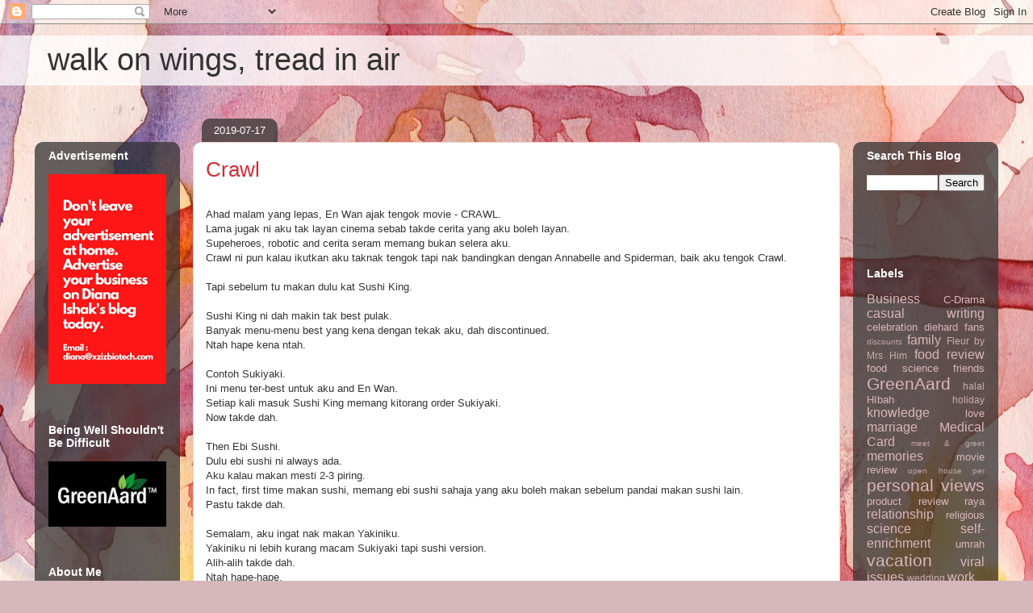

--- FILE ---
content_type: text/html; charset=UTF-8
request_url: http://www.dianaishak.com/2019/07/crawl.html?m=0
body_size: 19312
content:
<!DOCTYPE html>
<html class='v2' dir='ltr' lang='en' xmlns='http://www.w3.org/1999/xhtml' xmlns:b='http://www.google.com/2005/gml/b' xmlns:data='http://www.google.com/2005/gml/data' xmlns:expr='http://www.google.com/2005/gml/expr'>
<head>
<link href='https://www.blogger.com/static/v1/widgets/335934321-css_bundle_v2.css' rel='stylesheet' type='text/css'/>
<script async='async' data-ad-client='ca-pub-6448266114500556' src='https://pagead2.googlesyndication.com/pagead/js/adsbygoogle.js'></script>
<meta content='width=1100' name='viewport'/>
<meta content='text/html; charset=UTF-8' http-equiv='Content-Type'/>
<meta content='blogger' name='generator'/>
<link href='http://www.dianaishak.com/favicon.ico' rel='icon' type='image/x-icon'/>
<link href='http://www.dianaishak.com/2019/07/crawl.html' rel='canonical'/>
<link rel="alternate" type="application/atom+xml" title="walk on wings, tread in air - Atom" href="http://www.dianaishak.com/feeds/posts/default" />
<link rel="alternate" type="application/rss+xml" title="walk on wings, tread in air - RSS" href="http://www.dianaishak.com/feeds/posts/default?alt=rss" />
<link rel="service.post" type="application/atom+xml" title="walk on wings, tread in air - Atom" href="https://www.blogger.com/feeds/32934260/posts/default" />

<link rel="alternate" type="application/atom+xml" title="walk on wings, tread in air - Atom" href="http://www.dianaishak.com/feeds/3268987412010587895/comments/default" />
<!--Can't find substitution for tag [blog.ieCssRetrofitLinks]-->
<link href='https://blogger.googleusercontent.com/img/b/R29vZ2xl/AVvXsEj8i-LHgaw908TBFMdn7xfRU1IxM7FFPERWks0fizb-EHRxAW-m3PnxkhVJBjxhA9qQKtqFSqnQwyys4IJIwpGEYTvyGnMoGge4hFoyum1Hx40-0Q9OmQT4kOZnfRd2CBlhKH87/s640/fc298ad6-a218-4e4a-9ab2-3c9d0b378e83.JPG' rel='image_src'/>
<meta content='http://www.dianaishak.com/2019/07/crawl.html' property='og:url'/>
<meta content='Crawl' property='og:title'/>
<meta content='Life jurnal of Diana Ishak. Travel. Food. Family. Shop. Online business. Merepek. Merentan. Bla bla bla..' property='og:description'/>
<meta content='https://blogger.googleusercontent.com/img/b/R29vZ2xl/AVvXsEj8i-LHgaw908TBFMdn7xfRU1IxM7FFPERWks0fizb-EHRxAW-m3PnxkhVJBjxhA9qQKtqFSqnQwyys4IJIwpGEYTvyGnMoGge4hFoyum1Hx40-0Q9OmQT4kOZnfRd2CBlhKH87/w1200-h630-p-k-no-nu/fc298ad6-a218-4e4a-9ab2-3c9d0b378e83.JPG' property='og:image'/>
<title>walk on wings, tread in air: Crawl</title>
<style id='page-skin-1' type='text/css'><!--
/*
-----------------------------------------------
Blogger Template Style
Name:     Awesome Inc.
Designer: Tina Chen
URL:      tinachen.org
----------------------------------------------- */
/* Variable definitions
====================
<Variable name="keycolor" description="Main Color" type="color" default="#ffffff"/>
<Group description="Page" selector="body">
<Variable name="body.font" description="Font" type="font"
default="normal normal 13px Arial, Tahoma, Helvetica, FreeSans, sans-serif"/>
<Variable name="body.background.color" description="Background Color" type="color" default="#000000"/>
<Variable name="body.text.color" description="Text Color" type="color" default="#ffffff"/>
</Group>
<Group description="Links" selector=".main-inner">
<Variable name="link.color" description="Link Color" type="color" default="#888888"/>
<Variable name="link.visited.color" description="Visited Color" type="color" default="#444444"/>
<Variable name="link.hover.color" description="Hover Color" type="color" default="#cccccc"/>
</Group>
<Group description="Blog Title" selector=".header h1">
<Variable name="header.font" description="Title Font" type="font"
default="normal bold 40px Arial, Tahoma, Helvetica, FreeSans, sans-serif"/>
<Variable name="header.text.color" description="Title Color" type="color" default="#333333" />
<Variable name="header.background.color" description="Header Background" type="color" default="transparent" />
</Group>
<Group description="Blog Description" selector=".header .description">
<Variable name="description.font" description="Font" type="font"
default="normal normal 14px Arial, Tahoma, Helvetica, FreeSans, sans-serif"/>
<Variable name="description.text.color" description="Text Color" type="color"
default="#333333" />
</Group>
<Group description="Tabs Text" selector=".tabs-inner .widget li a">
<Variable name="tabs.font" description="Font" type="font"
default="normal bold 14px Arial, Tahoma, Helvetica, FreeSans, sans-serif"/>
<Variable name="tabs.text.color" description="Text Color" type="color" default="#333333"/>
<Variable name="tabs.selected.text.color" description="Selected Color" type="color" default="#ffffff"/>
</Group>
<Group description="Tabs Background" selector=".tabs-outer .PageList">
<Variable name="tabs.background.color" description="Background Color" type="color" default="#141414"/>
<Variable name="tabs.selected.background.color" description="Selected Color" type="color" default="#444444"/>
<Variable name="tabs.border.color" description="Border Color" type="color" default="transparent"/>
</Group>
<Group description="Date Header" selector=".main-inner .widget h2.date-header, .main-inner .widget h2.date-header span">
<Variable name="date.font" description="Font" type="font"
default="normal normal 14px Arial, Tahoma, Helvetica, FreeSans, sans-serif"/>
<Variable name="date.text.color" description="Text Color" type="color" default="#666666"/>
<Variable name="date.border.color" description="Border Color" type="color" default="transparent"/>
</Group>
<Group description="Post Title" selector="h3.post-title, h4, h3.post-title a">
<Variable name="post.title.font" description="Font" type="font"
default="normal bold 22px Arial, Tahoma, Helvetica, FreeSans, sans-serif"/>
<Variable name="post.title.text.color" description="Text Color" type="color" default="#333333"/>
</Group>
<Group description="Post Background" selector=".post">
<Variable name="post.background.color" description="Background Color" type="color" default="transparent" />
<Variable name="post.border.color" description="Border Color" type="color" default="transparent" />
<Variable name="post.border.bevel.color" description="Bevel Color" type="color" default="transparent"/>
</Group>
<Group description="Gadget Title" selector="h2">
<Variable name="widget.title.font" description="Font" type="font"
default="normal bold 14px Arial, Tahoma, Helvetica, FreeSans, sans-serif"/>
<Variable name="widget.title.text.color" description="Text Color" type="color" default="#333333"/>
</Group>
<Group description="Gadget Text" selector=".sidebar .widget">
<Variable name="widget.font" description="Font" type="font"
default="normal normal 14px Arial, Tahoma, Helvetica, FreeSans, sans-serif"/>
<Variable name="widget.text.color" description="Text Color" type="color" default="#333333"/>
<Variable name="widget.alternate.text.color" description="Alternate Color" type="color" default="#666666"/>
</Group>
<Group description="Gadget Links" selector=".sidebar .widget">
<Variable name="widget.link.color" description="Link Color" type="color" default="#d52a33"/>
<Variable name="widget.link.visited.color" description="Visited Color" type="color" default="#7d181e"/>
<Variable name="widget.link.hover.color" description="Hover Color" type="color" default="#d52a33"/>
</Group>
<Group description="Gadget Background" selector=".sidebar .widget">
<Variable name="widget.background.color" description="Background Color" type="color" default="#141414"/>
<Variable name="widget.border.color" description="Border Color" type="color" default="#222222"/>
<Variable name="widget.border.bevel.color" description="Bevel Color" type="color" default="#000000"/>
</Group>
<Group description="Sidebar Background" selector=".column-left-inner .column-right-inner">
<Variable name="widget.outer.background.color" description="Background Color" type="color" default="transparent" />
</Group>
<Group description="Images" selector=".main-inner">
<Variable name="image.background.color" description="Background Color" type="color" default="transparent"/>
<Variable name="image.border.color" description="Border Color" type="color" default="transparent"/>
</Group>
<Group description="Feed" selector=".blog-feeds">
<Variable name="feed.text.color" description="Text Color" type="color" default="#333333"/>
</Group>
<Group description="Feed Links" selector=".blog-feeds">
<Variable name="feed.link.color" description="Link Color" type="color" default="#d52a33"/>
<Variable name="feed.link.visited.color" description="Visited Color" type="color" default="#7d181e"/>
<Variable name="feed.link.hover.color" description="Hover Color" type="color" default="#d52a33"/>
</Group>
<Group description="Pager" selector=".blog-pager">
<Variable name="pager.background.color" description="Background Color" type="color" default="#ffffff" />
</Group>
<Group description="Footer" selector=".footer-outer">
<Variable name="footer.background.color" description="Background Color" type="color" default="transparent" />
<Variable name="footer.text.color" description="Text Color" type="color" default="#333333" />
</Group>
<Variable name="title.shadow.spread" description="Title Shadow" type="length" default="-1px" min="-1px" max="100px"/>
<Variable name="body.background" description="Body Background" type="background"
color="#d5b7bc"
default="$(color) none repeat scroll top left"/>
<Variable name="body.background.gradient.cap" description="Body Gradient Cap" type="url"
default="none"/>
<Variable name="body.background.size" description="Body Background Size" type="string" default="auto"/>
<Variable name="tabs.background.gradient" description="Tabs Background Gradient" type="url"
default="none"/>
<Variable name="header.background.gradient" description="Header Background Gradient" type="url" default="none" />
<Variable name="header.padding.top" description="Header Top Padding" type="length" default="22px" min="0" max="100px"/>
<Variable name="header.margin.top" description="Header Top Margin" type="length" default="0" min="0" max="100px"/>
<Variable name="header.margin.bottom" description="Header Bottom Margin" type="length" default="0" min="0" max="100px"/>
<Variable name="widget.padding.top" description="Widget Padding Top" type="length" default="8px" min="0" max="20px"/>
<Variable name="widget.padding.side" description="Widget Padding Side" type="length" default="15px" min="0" max="100px"/>
<Variable name="widget.outer.margin.top" description="Widget Top Margin" type="length" default="0" min="0" max="100px"/>
<Variable name="widget.outer.background.gradient" description="Gradient" type="url" default="none" />
<Variable name="widget.border.radius" description="Gadget Border Radius" type="length" default="0" min="0" max="100px"/>
<Variable name="outer.shadow.spread" description="Outer Shadow Size" type="length" default="0" min="0" max="100px"/>
<Variable name="date.header.border.radius.top" description="Date Header Border Radius Top" type="length" default="0" min="0" max="100px"/>
<Variable name="date.header.position" description="Date Header Position" type="length" default="15px" min="0" max="100px"/>
<Variable name="date.space" description="Date Space" type="length" default="30px" min="0" max="100px"/>
<Variable name="date.position" description="Date Float" type="string" default="static" />
<Variable name="date.padding.bottom" description="Date Padding Bottom" type="length" default="0" min="0" max="100px"/>
<Variable name="date.border.size" description="Date Border Size" type="length" default="0" min="0" max="10px"/>
<Variable name="date.background" description="Date Background" type="background" color="transparent"
default="$(color) none no-repeat scroll top left" />
<Variable name="date.first.border.radius.top" description="Date First top radius" type="length" default="10px" min="0" max="100px"/>
<Variable name="date.last.space.bottom" description="Date Last Space Bottom" type="length"
default="20px" min="0" max="100px"/>
<Variable name="date.last.border.radius.bottom" description="Date Last bottom radius" type="length" default="10px" min="0" max="100px"/>
<Variable name="post.first.padding.top" description="First Post Padding Top" type="length" default="0" min="0" max="100px"/>
<Variable name="image.shadow.spread" description="Image Shadow Size" type="length" default="0" min="0" max="100px"/>
<Variable name="image.border.radius" description="Image Border Radius" type="length" default="0" min="0" max="100px"/>
<Variable name="separator.outdent" description="Separator Outdent" type="length" default="15px" min="0" max="100px"/>
<Variable name="title.separator.border.size" description="Widget Title Border Size" type="length" default="1px" min="0" max="10px"/>
<Variable name="list.separator.border.size" description="List Separator Border Size" type="length" default="1px" min="0" max="10px"/>
<Variable name="shadow.spread" description="Shadow Size" type="length" default="0" min="0" max="100px"/>
<Variable name="startSide" description="Side where text starts in blog language" type="automatic" default="left"/>
<Variable name="endSide" description="Side where text ends in blog language" type="automatic" default="right"/>
<Variable name="date.side" description="Side where date header is placed" type="string" default="right"/>
<Variable name="pager.border.radius.top" description="Pager Border Top Radius" type="length" default="10px" min="0" max="100px"/>
<Variable name="pager.space.top" description="Pager Top Space" type="length" default="1em" min="0" max="20em"/>
<Variable name="footer.background.gradient" description="Background Gradient" type="url" default="none" />
<Variable name="mobile.background.size" description="Mobile Background Size" type="string"
default="100% auto"/>
<Variable name="mobile.background.overlay" description="Mobile Background Overlay" type="string"
default="transparent none repeat scroll top left"/>
<Variable name="mobile.button.color" description="Mobile Button Color" type="color" default="#ffffff" />
*/
/* Content
----------------------------------------------- */
body {
font: normal normal 13px Arial, Tahoma, Helvetica, FreeSans, sans-serif;
color: #333333;
background: #d5b7bc url(//themes.googleusercontent.com/image?id=0BwVBOzw_-hbMOGFhZWQ3YjgtZGZiZC00ODlhLWFkNmQtMzRmZmQzMjAxNTY0) repeat-x fixed center center /* Credit:jusant (https://www.istockphoto.com/googleimages.php?id=5359589&amp;platform=blogger) */;
}
html body .content-outer {
min-width: 0;
max-width: 100%;
width: 100%;
}
a:link {
text-decoration: none;
color: #d52a33;
}
a:visited {
text-decoration: none;
color: #7d181e;
}
a:hover {
text-decoration: underline;
color: #d52a33;
}
.body-fauxcolumn-outer .cap-top {
position: absolute;
z-index: 1;
height: 276px;
width: 100%;
background: transparent none repeat-x scroll top left;
_background-image: none;
}
/* Columns
----------------------------------------------- */
.content-inner {
padding: 0;
}
.header-inner .section {
margin: 0 16px;
}
.tabs-inner .section {
margin: 0 16px;
}
.main-inner {
padding-top: 60px;
}
.main-inner .column-center-inner,
.main-inner .column-left-inner,
.main-inner .column-right-inner {
padding: 0 5px;
}
*+html body .main-inner .column-center-inner {
margin-top: -60px;
}
#layout .main-inner .column-center-inner {
margin-top: 0;
}
/* Header
----------------------------------------------- */
.header-outer {
margin: 14px 0 10px 0;
background: transparent url(https://resources.blogblog.com/blogblog/data/1kt/awesomeinc/header_gradient_artsy.png) repeat scroll 0 0;
}
.Header h1 {
font: normal normal 38px Arial, Tahoma, Helvetica, FreeSans, sans-serif;
color: #333333;
text-shadow: 0 0 -1px #000000;
}
.Header h1 a {
color: #333333;
}
.Header .description {
font: normal normal 16px Arial, Tahoma, Helvetica, FreeSans, sans-serif;
color: #000000;
}
.header-inner .Header .titlewrapper,
.header-inner .Header .descriptionwrapper {
padding-left: 0;
padding-right: 0;
margin-bottom: 0;
}
.header-inner .Header .titlewrapper {
padding-top: 9px;
}
/* Tabs
----------------------------------------------- */
.tabs-outer {
overflow: hidden;
position: relative;
background: transparent url(https://resources.blogblog.com/blogblog/data/1kt/awesomeinc/tabs_gradient_artsy.png) repeat scroll 0 0;
}
#layout .tabs-outer {
overflow: visible;
}
.tabs-cap-top, .tabs-cap-bottom {
position: absolute;
width: 100%;
border-top: 1px solid #ce5f70;
}
.tabs-cap-bottom {
bottom: 0;
}
.tabs-inner .widget li a {
display: inline-block;
margin: 0;
padding: .6em 1.5em;
font: normal normal 13px Arial, Tahoma, Helvetica, FreeSans, sans-serif;
color: #ffffff;
border-top: 1px solid #ce5f70;
border-bottom: 1px solid #ce5f70;
border-left: 1px solid #ce5f70;
height: 16px;
line-height: 16px;
}
.tabs-inner .widget li:last-child a {
border-right: 1px solid #ce5f70;
}
.tabs-inner .widget li.selected a, .tabs-inner .widget li a:hover {
background: #000000 url(https://resources.blogblog.com/blogblog/data/1kt/awesomeinc/tabs_gradient_artsy.png) repeat-x scroll 0 -100px;
color: #ffffff;
}
/* Headings
----------------------------------------------- */
h2 {
font: normal bold 14px Arial, Tahoma, Helvetica, FreeSans, sans-serif;
color: #ffffff;
}
/* Widgets
----------------------------------------------- */
.main-inner .section {
margin: 0 27px;
padding: 0;
}
.main-inner .column-left-outer,
.main-inner .column-right-outer {
margin-top: 0;
}
#layout .main-inner .column-left-outer,
#layout .main-inner .column-right-outer {
margin-top: 0;
}
.main-inner .column-left-inner,
.main-inner .column-right-inner {
background: transparent url(https://resources.blogblog.com/blogblog/data/1kt/awesomeinc/tabs_gradient_artsy.png) repeat 0 0;
-moz-box-shadow: 0 0 0 rgba(0, 0, 0, .2);
-webkit-box-shadow: 0 0 0 rgba(0, 0, 0, .2);
-goog-ms-box-shadow: 0 0 0 rgba(0, 0, 0, .2);
box-shadow: 0 0 0 rgba(0, 0, 0, .2);
-moz-border-radius: 10px;
-webkit-border-radius: 10px;
-goog-ms-border-radius: 10px;
border-radius: 10px;
}
#layout .main-inner .column-left-inner,
#layout .main-inner .column-right-inner {
margin-top: 0;
}
.sidebar .widget {
font: normal normal 13px Arial, Tahoma, Helvetica, FreeSans, sans-serif;
color: #ffffff;
}
.sidebar .widget a:link {
color: #dab7bc;
}
.sidebar .widget a:visited {
color: #dac399;
}
.sidebar .widget a:hover {
color: #dab7bc;
}
.sidebar .widget h2 {
text-shadow: 0 0 -1px #000000;
}
.main-inner .widget {
background-color: transparent;
border: 1px solid transparent;
padding: 0 0 15px;
margin: 20px -16px;
-moz-box-shadow: 0 0 0 rgba(0, 0, 0, .2);
-webkit-box-shadow: 0 0 0 rgba(0, 0, 0, .2);
-goog-ms-box-shadow: 0 0 0 rgba(0, 0, 0, .2);
box-shadow: 0 0 0 rgba(0, 0, 0, .2);
-moz-border-radius: 10px;
-webkit-border-radius: 10px;
-goog-ms-border-radius: 10px;
border-radius: 10px;
}
.main-inner .widget h2 {
margin: 0 -0;
padding: .6em 0 .5em;
border-bottom: 1px solid transparent;
}
.footer-inner .widget h2 {
padding: 0 0 .4em;
border-bottom: 1px solid transparent;
}
.main-inner .widget h2 + div, .footer-inner .widget h2 + div {
border-top: 0 solid transparent;
padding-top: 8px;
}
.main-inner .widget .widget-content {
margin: 0 -0;
padding: 7px 0 0;
}
.main-inner .widget ul, .main-inner .widget #ArchiveList ul.flat {
margin: -8px -15px 0;
padding: 0;
list-style: none;
}
.main-inner .widget #ArchiveList {
margin: -8px 0 0;
}
.main-inner .widget ul li, .main-inner .widget #ArchiveList ul.flat li {
padding: .5em 15px;
text-indent: 0;
color: #ffffff;
border-top: 0 solid transparent;
border-bottom: 1px solid transparent;
}
.main-inner .widget #ArchiveList ul li {
padding-top: .25em;
padding-bottom: .25em;
}
.main-inner .widget ul li:first-child, .main-inner .widget #ArchiveList ul.flat li:first-child {
border-top: none;
}
.main-inner .widget ul li:last-child, .main-inner .widget #ArchiveList ul.flat li:last-child {
border-bottom: none;
}
.post-body {
position: relative;
}
.main-inner .widget .post-body ul {
padding: 0 2.5em;
margin: .5em 0;
list-style: disc;
}
.main-inner .widget .post-body ul li {
padding: 0.25em 0;
margin-bottom: .25em;
color: #333333;
border: none;
}
.footer-inner .widget ul {
padding: 0;
list-style: none;
}
.widget .zippy {
color: #ffffff;
}
/* Posts
----------------------------------------------- */
body .main-inner .Blog {
padding: 0;
margin-bottom: 1em;
background-color: transparent;
border: none;
-moz-box-shadow: 0 0 0 rgba(0, 0, 0, 0);
-webkit-box-shadow: 0 0 0 rgba(0, 0, 0, 0);
-goog-ms-box-shadow: 0 0 0 rgba(0, 0, 0, 0);
box-shadow: 0 0 0 rgba(0, 0, 0, 0);
}
.main-inner .section:last-child .Blog:last-child {
padding: 0;
margin-bottom: 1em;
}
.main-inner .widget h2.date-header {
margin: 0 -15px 1px;
padding: 0 0 0 0;
font: normal normal 13px Arial, Tahoma, Helvetica, FreeSans, sans-serif;
color: #ffffff;
background: transparent url(https://resources.blogblog.com/blogblog/data/1kt/awesomeinc/tabs_gradient_artsy.png) repeat fixed center center;
border-top: 0 solid transparent;
border-bottom: 1px solid transparent;
-moz-border-radius-topleft: 10px;
-moz-border-radius-topright: 10px;
-webkit-border-top-left-radius: 10px;
-webkit-border-top-right-radius: 10px;
border-top-left-radius: 10px;
border-top-right-radius: 10px;
position: absolute;
bottom: 100%;
left: 25px;
text-shadow: 0 0 -1px #000000;
}
.main-inner .widget h2.date-header span {
font: normal normal 13px Arial, Tahoma, Helvetica, FreeSans, sans-serif;
display: block;
padding: .5em 15px;
border-left: 0 solid transparent;
border-right: 0 solid transparent;
}
.date-outer {
position: relative;
margin: 60px 0 20px;
padding: 0 15px;
background-color: #ffffff;
border: 1px solid #f4d3cc;
-moz-box-shadow: 0 0 0 rgba(0, 0, 0, .2);
-webkit-box-shadow: 0 0 0 rgba(0, 0, 0, .2);
-goog-ms-box-shadow: 0 0 0 rgba(0, 0, 0, .2);
box-shadow: 0 0 0 rgba(0, 0, 0, .2);
-moz-border-radius: 10px;
-webkit-border-radius: 10px;
-goog-ms-border-radius: 10px;
border-radius: 10px;
}
.date-outer:first-child {
margin-top: 0;
}
.date-outer:last-child {
margin-bottom: 0;
-moz-border-radius-bottomleft: 0;
-moz-border-radius-bottomright: 0;
-webkit-border-bottom-left-radius: 0;
-webkit-border-bottom-right-radius: 0;
-goog-ms-border-bottom-left-radius: 0;
-goog-ms-border-bottom-right-radius: 0;
border-bottom-left-radius: 0;
border-bottom-right-radius: 0;
}
.date-posts {
margin: 0 -0;
padding: 0 0;
clear: both;
}
.post-outer, .inline-ad {
border-top: 1px solid #f4d3cc;
margin: 0 -0;
padding: 15px 0;
}
.post-outer {
padding-bottom: 10px;
}
.post-outer:first-child {
padding-top: 10px;
border-top: none;
}
.post-outer:last-child, .inline-ad:last-child {
border-bottom: none;
}
.post-body {
position: relative;
}
.post-body img {
padding: 8px;
background: #ffffff;
border: 1px solid #cccccc;
-moz-box-shadow: 0 0 0 rgba(0, 0, 0, .2);
-webkit-box-shadow: 0 0 0 rgba(0, 0, 0, .2);
box-shadow: 0 0 0 rgba(0, 0, 0, .2);
-moz-border-radius: 0;
-webkit-border-radius: 0;
border-radius: 0;
}
h3.post-title, h4 {
font: normal normal 26px Arial, Tahoma, Helvetica, FreeSans, sans-serif;
color: #d52a33;
}
h3.post-title a {
font: normal normal 26px Arial, Tahoma, Helvetica, FreeSans, sans-serif;
color: #d52a33;
}
h3.post-title a:hover {
color: #d52a33;
text-decoration: underline;
}
.post-header {
margin: 0 0 1em;
}
.post-body {
line-height: 1.4;
}
.post-outer h2 {
color: #333333;
}
.post-footer {
margin: 1.5em 0 0;
}
#blog-pager {
padding: 15px;
font-size: 120%;
background-color: #ffffff;
border: 1px solid transparent;
-moz-box-shadow: 0 0 0 rgba(0, 0, 0, .2);
-webkit-box-shadow: 0 0 0 rgba(0, 0, 0, .2);
-goog-ms-box-shadow: 0 0 0 rgba(0, 0, 0, .2);
box-shadow: 0 0 0 rgba(0, 0, 0, .2);
-moz-border-radius: 10px;
-webkit-border-radius: 10px;
-goog-ms-border-radius: 10px;
border-radius: 10px;
-moz-border-radius-topleft: 0;
-moz-border-radius-topright: 0;
-webkit-border-top-left-radius: 0;
-webkit-border-top-right-radius: 0;
-goog-ms-border-top-left-radius: 0;
-goog-ms-border-top-right-radius: 0;
border-top-left-radius: 0;
border-top-right-radius-topright: 0;
margin-top: 0;
}
.blog-feeds, .post-feeds {
margin: 1em 0;
text-align: center;
color: #333333;
}
.blog-feeds a, .post-feeds a {
color: #ffffff;
}
.blog-feeds a:visited, .post-feeds a:visited {
color: #ffffff;
}
.blog-feeds a:hover, .post-feeds a:hover {
color: #ffffff;
}
.post-outer .comments {
margin-top: 2em;
}
/* Comments
----------------------------------------------- */
.comments .comments-content .icon.blog-author {
background-repeat: no-repeat;
background-image: url([data-uri]);
}
.comments .comments-content .loadmore a {
border-top: 1px solid #ce5f70;
border-bottom: 1px solid #ce5f70;
}
.comments .continue {
border-top: 2px solid #ce5f70;
}
/* Footer
----------------------------------------------- */
.footer-outer {
margin: -0 0 -1px;
padding: 0 0 0;
color: #333333;
overflow: hidden;
}
.footer-fauxborder-left {
border-top: 1px solid transparent;
background: transparent url(https://resources.blogblog.com/blogblog/data/1kt/awesomeinc/header_gradient_artsy.png) repeat scroll 0 0;
-moz-box-shadow: 0 0 0 rgba(0, 0, 0, .2);
-webkit-box-shadow: 0 0 0 rgba(0, 0, 0, .2);
-goog-ms-box-shadow: 0 0 0 rgba(0, 0, 0, .2);
box-shadow: 0 0 0 rgba(0, 0, 0, .2);
margin: 0 -0;
}
/* Mobile
----------------------------------------------- */
body.mobile {
background-size: 100% auto;
}
.mobile .body-fauxcolumn-outer {
background: transparent none repeat scroll top left;
}
*+html body.mobile .main-inner .column-center-inner {
margin-top: 0;
}
.mobile .main-inner .widget {
padding: 0 0 15px;
}
.mobile .main-inner .widget h2 + div,
.mobile .footer-inner .widget h2 + div {
border-top: none;
padding-top: 0;
}
.mobile .footer-inner .widget h2 {
padding: 0.5em 0;
border-bottom: none;
}
.mobile .main-inner .widget .widget-content {
margin: 0;
padding: 7px 0 0;
}
.mobile .main-inner .widget ul,
.mobile .main-inner .widget #ArchiveList ul.flat {
margin: 0 -15px 0;
}
.mobile .main-inner .widget h2.date-header {
left: 0;
}
.mobile .date-header span {
padding: 0.4em 0;
}
.mobile .date-outer:first-child {
margin-bottom: 0;
border: 1px solid #f4d3cc;
-moz-border-radius-topleft: 10px;
-moz-border-radius-topright: 10px;
-webkit-border-top-left-radius: 10px;
-webkit-border-top-right-radius: 10px;
-goog-ms-border-top-left-radius: 10px;
-goog-ms-border-top-right-radius: 10px;
border-top-left-radius: 10px;
border-top-right-radius: 10px;
}
.mobile .date-outer {
border-color: #f4d3cc;
border-width: 0 1px 1px;
}
.mobile .date-outer:last-child {
margin-bottom: 0;
}
.mobile .main-inner {
padding: 0;
}
.mobile .header-inner .section {
margin: 0;
}
.mobile .post-outer, .mobile .inline-ad {
padding: 5px 0;
}
.mobile .tabs-inner .section {
margin: 0 10px;
}
.mobile .main-inner .widget h2 {
margin: 0;
padding: 0;
}
.mobile .main-inner .widget h2.date-header span {
padding: 0;
}
.mobile .main-inner .widget .widget-content {
margin: 0;
padding: 7px 0 0;
}
.mobile #blog-pager {
border: 1px solid transparent;
background: transparent url(https://resources.blogblog.com/blogblog/data/1kt/awesomeinc/header_gradient_artsy.png) repeat scroll 0 0;
}
.mobile .main-inner .column-left-inner,
.mobile .main-inner .column-right-inner {
background: transparent url(https://resources.blogblog.com/blogblog/data/1kt/awesomeinc/tabs_gradient_artsy.png) repeat 0 0;
-moz-box-shadow: none;
-webkit-box-shadow: none;
-goog-ms-box-shadow: none;
box-shadow: none;
}
.mobile .date-posts {
margin: 0;
padding: 0;
}
.mobile .footer-fauxborder-left {
margin: 0;
border-top: inherit;
}
.mobile .main-inner .section:last-child .Blog:last-child {
margin-bottom: 0;
}
.mobile-index-contents {
color: #333333;
}
.mobile .mobile-link-button {
background: #d52a33 url(https://resources.blogblog.com/blogblog/data/1kt/awesomeinc/tabs_gradient_artsy.png) repeat scroll 0 0;
}
.mobile-link-button a:link, .mobile-link-button a:visited {
color: #ffffff;
}
.mobile .tabs-inner .PageList .widget-content {
background: transparent;
border-top: 1px solid;
border-color: #ce5f70;
color: #ffffff;
}
.mobile .tabs-inner .PageList .widget-content .pagelist-arrow {
border-left: 1px solid #ce5f70;
}

--></style>
<style id='template-skin-1' type='text/css'><!--
body {
min-width: 1194px;
}
.content-outer, .content-fauxcolumn-outer, .region-inner {
min-width: 1194px;
max-width: 1194px;
_width: 1194px;
}
.main-inner .columns {
padding-left: 180px;
padding-right: 180px;
}
.main-inner .fauxcolumn-center-outer {
left: 180px;
right: 180px;
/* IE6 does not respect left and right together */
_width: expression(this.parentNode.offsetWidth -
parseInt("180px") -
parseInt("180px") + 'px');
}
.main-inner .fauxcolumn-left-outer {
width: 180px;
}
.main-inner .fauxcolumn-right-outer {
width: 180px;
}
.main-inner .column-left-outer {
width: 180px;
right: 100%;
margin-left: -180px;
}
.main-inner .column-right-outer {
width: 180px;
margin-right: -180px;
}
#layout {
min-width: 0;
}
#layout .content-outer {
min-width: 0;
width: 800px;
}
#layout .region-inner {
min-width: 0;
width: auto;
}
body#layout div.add_widget {
padding: 8px;
}
body#layout div.add_widget a {
margin-left: 32px;
}
--></style>
<style>
    body {background-image:url(\/\/themes.googleusercontent.com\/image?id=0BwVBOzw_-hbMOGFhZWQ3YjgtZGZiZC00ODlhLWFkNmQtMzRmZmQzMjAxNTY0);}
    
@media (max-width: 200px) { body {background-image:url(\/\/themes.googleusercontent.com\/image?id=0BwVBOzw_-hbMOGFhZWQ3YjgtZGZiZC00ODlhLWFkNmQtMzRmZmQzMjAxNTY0&options=w200);}}
@media (max-width: 400px) and (min-width: 201px) { body {background-image:url(\/\/themes.googleusercontent.com\/image?id=0BwVBOzw_-hbMOGFhZWQ3YjgtZGZiZC00ODlhLWFkNmQtMzRmZmQzMjAxNTY0&options=w400);}}
@media (max-width: 800px) and (min-width: 401px) { body {background-image:url(\/\/themes.googleusercontent.com\/image?id=0BwVBOzw_-hbMOGFhZWQ3YjgtZGZiZC00ODlhLWFkNmQtMzRmZmQzMjAxNTY0&options=w800);}}
@media (max-width: 1200px) and (min-width: 801px) { body {background-image:url(\/\/themes.googleusercontent.com\/image?id=0BwVBOzw_-hbMOGFhZWQ3YjgtZGZiZC00ODlhLWFkNmQtMzRmZmQzMjAxNTY0&options=w1200);}}
/* Last tag covers anything over one higher than the previous max-size cap. */
@media (min-width: 1201px) { body {background-image:url(\/\/themes.googleusercontent.com\/image?id=0BwVBOzw_-hbMOGFhZWQ3YjgtZGZiZC00ODlhLWFkNmQtMzRmZmQzMjAxNTY0&options=w1600);}}
  </style>
<link href='https://www.blogger.com/dyn-css/authorization.css?targetBlogID=32934260&amp;zx=46b89653-5fd7-4c84-8a0c-507adb4e2508' media='none' onload='if(media!=&#39;all&#39;)media=&#39;all&#39;' rel='stylesheet'/><noscript><link href='https://www.blogger.com/dyn-css/authorization.css?targetBlogID=32934260&amp;zx=46b89653-5fd7-4c84-8a0c-507adb4e2508' rel='stylesheet'/></noscript>
<meta name='google-adsense-platform-account' content='ca-host-pub-1556223355139109'/>
<meta name='google-adsense-platform-domain' content='blogspot.com'/>

<!-- data-ad-client=ca-pub-6448266114500556 -->

</head>
<body class='loading'>
<div class='navbar section' id='navbar' name='Navbar'><div class='widget Navbar' data-version='1' id='Navbar1'><script type="text/javascript">
    function setAttributeOnload(object, attribute, val) {
      if(window.addEventListener) {
        window.addEventListener('load',
          function(){ object[attribute] = val; }, false);
      } else {
        window.attachEvent('onload', function(){ object[attribute] = val; });
      }
    }
  </script>
<div id="navbar-iframe-container"></div>
<script type="text/javascript" src="https://apis.google.com/js/platform.js"></script>
<script type="text/javascript">
      gapi.load("gapi.iframes:gapi.iframes.style.bubble", function() {
        if (gapi.iframes && gapi.iframes.getContext) {
          gapi.iframes.getContext().openChild({
              url: 'https://www.blogger.com/navbar/32934260?po\x3d3268987412010587895\x26origin\x3dhttp://www.dianaishak.com',
              where: document.getElementById("navbar-iframe-container"),
              id: "navbar-iframe"
          });
        }
      });
    </script><script type="text/javascript">
(function() {
var script = document.createElement('script');
script.type = 'text/javascript';
script.src = '//pagead2.googlesyndication.com/pagead/js/google_top_exp.js';
var head = document.getElementsByTagName('head')[0];
if (head) {
head.appendChild(script);
}})();
</script>
</div></div>
<div class='body-fauxcolumns'>
<div class='fauxcolumn-outer body-fauxcolumn-outer'>
<div class='cap-top'>
<div class='cap-left'></div>
<div class='cap-right'></div>
</div>
<div class='fauxborder-left'>
<div class='fauxborder-right'></div>
<div class='fauxcolumn-inner'>
</div>
</div>
<div class='cap-bottom'>
<div class='cap-left'></div>
<div class='cap-right'></div>
</div>
</div>
</div>
<div class='content'>
<div class='content-fauxcolumns'>
<div class='fauxcolumn-outer content-fauxcolumn-outer'>
<div class='cap-top'>
<div class='cap-left'></div>
<div class='cap-right'></div>
</div>
<div class='fauxborder-left'>
<div class='fauxborder-right'></div>
<div class='fauxcolumn-inner'>
</div>
</div>
<div class='cap-bottom'>
<div class='cap-left'></div>
<div class='cap-right'></div>
</div>
</div>
</div>
<div class='content-outer'>
<div class='content-cap-top cap-top'>
<div class='cap-left'></div>
<div class='cap-right'></div>
</div>
<div class='fauxborder-left content-fauxborder-left'>
<div class='fauxborder-right content-fauxborder-right'></div>
<div class='content-inner'>
<header>
<div class='header-outer'>
<div class='header-cap-top cap-top'>
<div class='cap-left'></div>
<div class='cap-right'></div>
</div>
<div class='fauxborder-left header-fauxborder-left'>
<div class='fauxborder-right header-fauxborder-right'></div>
<div class='region-inner header-inner'>
<div class='header section' id='header' name='Header'><div class='widget Header' data-version='1' id='Header1'>
<div id='header-inner'>
<div class='titlewrapper'>
<h1 class='title'>
<a href='http://www.dianaishak.com/?m=0'>
walk on wings, tread in air
</a>
</h1>
</div>
<div class='descriptionwrapper'>
<p class='description'><span>
</span></p>
</div>
</div>
</div></div>
</div>
</div>
<div class='header-cap-bottom cap-bottom'>
<div class='cap-left'></div>
<div class='cap-right'></div>
</div>
</div>
</header>
<div class='tabs-outer'>
<div class='tabs-cap-top cap-top'>
<div class='cap-left'></div>
<div class='cap-right'></div>
</div>
<div class='fauxborder-left tabs-fauxborder-left'>
<div class='fauxborder-right tabs-fauxborder-right'></div>
<div class='region-inner tabs-inner'>
<div class='tabs section' id='crosscol' name='Cross-Column'><div class='widget HTML' data-version='1' id='HTML2'>
<div class='widget-content'>
<!-- nuffnang -->
<script type="text/javascript">
        nuffnang_bid = "adb750c8aa99da8006cadebaf2b325ea";
        document.write( "<div id='nuffnang_lb'></div>" );
        (function() {	
                var nn = document.createElement('script'); nn.type = 'text/javascript';    
                nn.src = '//eccdn1.synad3.nuffnang.com.my/lb.js';    
                var s = document.getElementsByTagName('script')[0]; s.parentNode.insertBefore(nn, s.nextSibling);
        })();
</script>
<!-- nuffnang-->
</div>
<div class='clear'></div>
</div></div>
<div class='tabs no-items section' id='crosscol-overflow' name='Cross-Column 2'></div>
</div>
</div>
<div class='tabs-cap-bottom cap-bottom'>
<div class='cap-left'></div>
<div class='cap-right'></div>
</div>
</div>
<div class='main-outer'>
<div class='main-cap-top cap-top'>
<div class='cap-left'></div>
<div class='cap-right'></div>
</div>
<div class='fauxborder-left main-fauxborder-left'>
<div class='fauxborder-right main-fauxborder-right'></div>
<div class='region-inner main-inner'>
<div class='columns fauxcolumns'>
<div class='fauxcolumn-outer fauxcolumn-center-outer'>
<div class='cap-top'>
<div class='cap-left'></div>
<div class='cap-right'></div>
</div>
<div class='fauxborder-left'>
<div class='fauxborder-right'></div>
<div class='fauxcolumn-inner'>
</div>
</div>
<div class='cap-bottom'>
<div class='cap-left'></div>
<div class='cap-right'></div>
</div>
</div>
<div class='fauxcolumn-outer fauxcolumn-left-outer'>
<div class='cap-top'>
<div class='cap-left'></div>
<div class='cap-right'></div>
</div>
<div class='fauxborder-left'>
<div class='fauxborder-right'></div>
<div class='fauxcolumn-inner'>
</div>
</div>
<div class='cap-bottom'>
<div class='cap-left'></div>
<div class='cap-right'></div>
</div>
</div>
<div class='fauxcolumn-outer fauxcolumn-right-outer'>
<div class='cap-top'>
<div class='cap-left'></div>
<div class='cap-right'></div>
</div>
<div class='fauxborder-left'>
<div class='fauxborder-right'></div>
<div class='fauxcolumn-inner'>
</div>
</div>
<div class='cap-bottom'>
<div class='cap-left'></div>
<div class='cap-right'></div>
</div>
</div>
<!-- corrects IE6 width calculation -->
<div class='columns-inner'>
<div class='column-center-outer'>
<div class='column-center-inner'>
<div class='main section' id='main' name='Main'><div class='widget Blog' data-version='1' id='Blog1'>
<div class='blog-posts hfeed'>

          <div class="date-outer">
        
<h2 class='date-header'><span>2019-07-17</span></h2>

          <div class="date-posts">
        
<div class='post-outer'>
<div class='post hentry uncustomized-post-template' itemprop='blogPost' itemscope='itemscope' itemtype='http://schema.org/BlogPosting'>
<meta content='https://blogger.googleusercontent.com/img/b/R29vZ2xl/AVvXsEj8i-LHgaw908TBFMdn7xfRU1IxM7FFPERWks0fizb-EHRxAW-m3PnxkhVJBjxhA9qQKtqFSqnQwyys4IJIwpGEYTvyGnMoGge4hFoyum1Hx40-0Q9OmQT4kOZnfRd2CBlhKH87/s640/fc298ad6-a218-4e4a-9ab2-3c9d0b378e83.JPG' itemprop='image_url'/>
<meta content='32934260' itemprop='blogId'/>
<meta content='3268987412010587895' itemprop='postId'/>
<a name='3268987412010587895'></a>
<h3 class='post-title entry-title' itemprop='name'>
Crawl
</h3>
<div class='post-header'>
<div class='post-header-line-1'></div>
</div>
<div class='post-body entry-content' id='post-body-3268987412010587895' itemprop='description articleBody'>
<br />
Ahad malam yang lepas, En Wan ajak tengok movie - CRAWL.<br />
Lama jugak ni aku tak layan cinema sebab takde cerita yang aku boleh layan.<br />
Supeheroes, robotic and cerita seram memang bukan selera aku.<br />
Crawl ni pun kalau ikutkan aku taknak tengok tapi nak bandingkan dengan Annabelle and Spiderman, baik aku tengok Crawl.<br />
<br />
Tapi sebelum tu makan dulu kat Sushi King.<br />
<br />
Sushi King ni dah makin tak best pulak.<br />
Banyak menu-menu best yang kena dengan tekak aku, dah discontinued.<br />
Ntah hape kena ntah.<br />
<br />
Contoh Sukiyaki.<br />
Ini menu ter-best untuk aku and En Wan.<br />
Setiap kali masuk Sushi King memang kitorang order Sukiyaki.<br />
Now takde dah.<br />
<br />
Then Ebi Sushi.<br />
Dulu ebi sushi ni always ada.<br />
Aku kalau makan mesti 2-3 piring.<br />
In fact, first time makan sushi, memang ebi sushi sahaja yang aku boleh makan sebelum pandai makan sushi lain.<br />
Pastu takde dah.<br />
<br />
Semalam, aku ingat nak makan Yakiniku.<br />
Yakiniku ni lebih kurang macam Sukiyaki tapi sushi version.<br />
Alih-alih takde dah.<br />
Ntah hape-hape.<br />
Nak melingkupkan diri sendiri ke camne ceritanya ni.<br />
<br />
<br />
<div class="separator" style="clear: both; text-align: center;">
<a href="https://blogger.googleusercontent.com/img/b/R29vZ2xl/AVvXsEj8i-LHgaw908TBFMdn7xfRU1IxM7FFPERWks0fizb-EHRxAW-m3PnxkhVJBjxhA9qQKtqFSqnQwyys4IJIwpGEYTvyGnMoGge4hFoyum1Hx40-0Q9OmQT4kOZnfRd2CBlhKH87/s1600/fc298ad6-a218-4e4a-9ab2-3c9d0b378e83.JPG" imageanchor="1" style="margin-left: 1em; margin-right: 1em;"><img border="0" data-original-height="1080" data-original-width="1080" height="640" src="https://blogger.googleusercontent.com/img/b/R29vZ2xl/AVvXsEj8i-LHgaw908TBFMdn7xfRU1IxM7FFPERWks0fizb-EHRxAW-m3PnxkhVJBjxhA9qQKtqFSqnQwyys4IJIwpGEYTvyGnMoGge4hFoyum1Hx40-0Q9OmQT4kOZnfRd2CBlhKH87/s640/fc298ad6-a218-4e4a-9ab2-3c9d0b378e83.JPG" width="640" /></a></div>
<br />
<div style="text-align: center;">
Nasib baik ini ada lagi.</div>
<div style="text-align: center;">
<br /></div>
<div style="text-align: center;">
Ini sushi wajib Rayyan.</div>
<div style="text-align: center;">
Tapi kalau dia makan, dia ambil cheese and ayam je, nasi tinggal.</div>
<br />
<br />
<div class="separator" style="clear: both; text-align: center;">
<a href="https://blogger.googleusercontent.com/img/b/R29vZ2xl/AVvXsEiLLeXwLi3a_egdPXkIENrIvohHHsbpDZicnW3AB9MOCtu3sPS2sb7-cPTKr5aWSsLu9euZdbxBYaEs0oNhSDyDne3A7i9Gj4xlK1mfCril6wiR3IjUysb4GX2eiKcdtHeAxH7f/s1600/6dcfde53-9380-4a9c-8d3a-4a95b491f26f.JPG" imageanchor="1" style="margin-left: 1em; margin-right: 1em;"><img border="0" data-original-height="1080" data-original-width="1080" height="640" src="https://blogger.googleusercontent.com/img/b/R29vZ2xl/AVvXsEiLLeXwLi3a_egdPXkIENrIvohHHsbpDZicnW3AB9MOCtu3sPS2sb7-cPTKr5aWSsLu9euZdbxBYaEs0oNhSDyDne3A7i9Gj4xlK1mfCril6wiR3IjUysb4GX2eiKcdtHeAxH7f/s640/6dcfde53-9380-4a9c-8d3a-4a95b491f26f.JPG" width="640" /></a></div>
<br />
<div style="text-align: center;">
Dah tak tau nak makan apa lagi, aku order je la ini pulak.</div>
<div style="text-align: center;">
<br /></div>
<div style="text-align: center;">
Actually banyak lagi sushi yang ada macam egg sushi, salmon sushi, sotong sushi, timun sushi - tapi ni semua sushi kategori tak berapa best sangat [hahahhaa].</div>
<div style="text-align: center;">
<br /></div>
<div style="text-align: center;">
Last-last 2 piring ni je aku makan.</div>
<div style="text-align: center;">
Macam tak berbaloi je masuk Sushi King setakat makan 2 piring.</div>
<br />
<br />
<div class="separator" style="clear: both; text-align: center;">
<a href="https://blogger.googleusercontent.com/img/b/R29vZ2xl/AVvXsEiYKiVcneCnco-l8ofC9kBpiGZjYdvXPp1fSRWLI8pxFpaUvi9_n7iMc2GiQAhyphenhyphenCtO2_IPZw5MBSaCCs9JGA_aylgNZ5YqVsAtDoFKdkHD8eD3GN7gHw2dDQBpYdZ2f6eKzxfbR/s1600/IMG_8702.JPG" imageanchor="1" style="margin-left: 1em; margin-right: 1em;"><img border="0" data-original-height="1080" data-original-width="1080" height="640" src="https://blogger.googleusercontent.com/img/b/R29vZ2xl/AVvXsEiYKiVcneCnco-l8ofC9kBpiGZjYdvXPp1fSRWLI8pxFpaUvi9_n7iMc2GiQAhyphenhyphenCtO2_IPZw5MBSaCCs9JGA_aylgNZ5YqVsAtDoFKdkHD8eD3GN7gHw2dDQBpYdZ2f6eKzxfbR/s640/IMG_8702.JPG" width="640" /></a></div>
<br />
<div class="separator" style="clear: both; text-align: center;">
<a href="https://blogger.googleusercontent.com/img/b/R29vZ2xl/AVvXsEhgbmp-dW2vuOTxLZg9sEcG1Yh5EQQXevdTcY7gxrdieHHkuGfIY1DEf9GQNZmHbsN1DFWFWabd0ppfYHXDY5_5rB_QfB-EPHvIbKj7MYl8fZSazw8T9L9DEsudg0db_Hkung_F/s1600/3fbe0915-61fe-41db-a745-19c0590ae8e9.JPG" imageanchor="1" style="margin-left: 1em; margin-right: 1em;"><img border="0" data-original-height="1080" data-original-width="1080" height="640" src="https://blogger.googleusercontent.com/img/b/R29vZ2xl/AVvXsEhgbmp-dW2vuOTxLZg9sEcG1Yh5EQQXevdTcY7gxrdieHHkuGfIY1DEf9GQNZmHbsN1DFWFWabd0ppfYHXDY5_5rB_QfB-EPHvIbKj7MYl8fZSazw8T9L9DEsudg0db_Hkung_F/s640/3fbe0915-61fe-41db-a745-19c0590ae8e9.JPG" width="640" /></a></div>
<br />
Nasib baik miso soup ni ada.<br />
Tapi soup ni memang konfem akan sentiasa ada sebab ni je pun soup Jepun.<br />
<br />
First time makan miso soup tahun 1989 di Jepun.<br />
Baru real namanya makan makanan Jepun di Jepun.<br />
Tapi masa tu kecik lagi, tak faham.<br />
Tekak pun melayu sangat, tak berapa reti nak makan makana insternasional.<br />
Nak perabiskan satu mangkuk miso hazab benar rasanya.<br />
<br />
Sekarang?<br />
Sekarang makan miso soup tak pakai sudu, hirup terus dari mangkuk [ini En Wan ajar].<br />
<br />
<br />
<div class="separator" style="clear: both; text-align: center;">
<a href="https://blogger.googleusercontent.com/img/b/R29vZ2xl/AVvXsEjR-lw2jaQiW_qWyy4Z7NvgBTFmTN7R3hyphenhyphenYOC_UlRXkgDvwKi5AqFl0MQVOfRIWJxklpsMUIYFcmyBTf_w_3T99ey6eiIChoBJQdXJlXjNEARNVmZXVTGn1YEO4cciovYzfGOfi/s1600/14e8e0eb-b4f5-4513-87e3-adec023caec5.JPG" imageanchor="1" style="margin-left: 1em; margin-right: 1em;"><img border="0" data-original-height="1080" data-original-width="1080" height="640" src="https://blogger.googleusercontent.com/img/b/R29vZ2xl/AVvXsEjR-lw2jaQiW_qWyy4Z7NvgBTFmTN7R3hyphenhyphenYOC_UlRXkgDvwKi5AqFl0MQVOfRIWJxklpsMUIYFcmyBTf_w_3T99ey6eiIChoBJQdXJlXjNEARNVmZXVTGn1YEO4cciovYzfGOfi/s640/14e8e0eb-b4f5-4513-87e3-adec023caec5.JPG" width="640" /></a></div>
<br />
<div style="text-align: center;">
Dah takde arah nak makan, pilihlah Udon.</div>
<div style="text-align: center;">
Aku tumpang sesudu.</div>
<br />
<br />
<div class="separator" style="clear: both; text-align: center;">
<a href="https://blogger.googleusercontent.com/img/b/R29vZ2xl/AVvXsEjZQqIj5iQo5mQTy2P4lkIa_gfXfe3MvfvTTb2KWQ7sOEtr9GERJf8i3lO7xGS3rVciaFQCGnb9BR7P2DHt3qWF8xSfwnr92cxlPIY6lT80PtX6uPa1y2Fq7Ie_um-YTvxc6U2m/s1600/IMG_8771.JPG" imageanchor="1" style="margin-left: 1em; margin-right: 1em;"><img border="0" data-original-height="1080" data-original-width="810" height="640" src="https://blogger.googleusercontent.com/img/b/R29vZ2xl/AVvXsEjZQqIj5iQo5mQTy2P4lkIa_gfXfe3MvfvTTb2KWQ7sOEtr9GERJf8i3lO7xGS3rVciaFQCGnb9BR7P2DHt3qWF8xSfwnr92cxlPIY6lT80PtX6uPa1y2Fq7Ie_um-YTvxc6U2m/s640/IMG_8771.JPG" width="480" /></a></div>
<br />
Makanan Jepun ni bak kata En Wan, rasanya tak jauh beza pun cuma dorang suka pelbagaikan presentation.<br />
<br />
Contoh udon ni.<br />
Kuahnya kuah miso yang tak berapa pekat.<br />
Letak mee, campak sayur and crabstick with mushroom.<br />
Settle.<br />
<br />
Kalau kita punya resepi renyah dengan segala macam rempah.<br />
Tengok resepi mee bandung je cukuplah, terus hilang mood aku nak masak.<br />
<br />
<br />
<div class="separator" style="clear: both; text-align: center;">
<a href="https://blogger.googleusercontent.com/img/b/R29vZ2xl/AVvXsEhjWZH8i0MN91V_8NiWEZ4W70D3R4EPXP0l8D2hUtr2ciElGmLxNCnx7DPi8xQLf7nnsvgJpAkIaIoh7T6Pjfnh9mSGKYodMY6_nNQ3i1qXoSMtw9oXJAy9pTRieybC_pI3VqND/s1600/IMG_8608.JPG" imageanchor="1" style="margin-left: 1em; margin-right: 1em;"><img border="0" data-original-height="1080" data-original-width="1080" height="640" src="https://blogger.googleusercontent.com/img/b/R29vZ2xl/AVvXsEhjWZH8i0MN91V_8NiWEZ4W70D3R4EPXP0l8D2hUtr2ciElGmLxNCnx7DPi8xQLf7nnsvgJpAkIaIoh7T6Pjfnh9mSGKYodMY6_nNQ3i1qXoSMtw9oXJAy9pTRieybC_pI3VqND/s640/IMG_8608.JPG" width="640" /></a></div>
<br />
Ok movie CRAWL.<br />
<br />
Sebelum booking tiket aku dah check rating dia 6.8/10.<br />
Selalunya movie yang rating below than 7.0 aku malas nak tengok.<br />
Tapi takpelah, dah En Wan ajak sangat, aku tengok je la.<br />
Kalau tak bestm aku pejam je mata apa adehal.<br />
<br />
Cerita tentang seorang anak yang cuba locate ayah dia semasa taufan melanda area tempat tinggal.<br />
Dia jumpa truck ayah dia di rumah lagi satu, tapi ayahnya takde dalam rumah.<br />
Kat luar ribut taufan dah menggila.<br />
Cari punya cari, jumpa ayah terlantar cedera kat bawah rumah [macam basement dalam rumah].<br />
Masa dia cuba nak heret ayah dia keluar dari basement, ada buaya besar [alligator] attack dia.<br />
<br />
So kisahnya ni berkisar tentang dua beranak tu cuba escape dari basement rumah sendiri.<br />
<br />
Alligator tu asalnya dari paya berhampiran rumah.<br />
Bila air paya naik dek kerana hujan ribut tu, alligator dalam paya bertempiaran anik ke darat.<br />
Some of them masuk rumah dia ikut saluran paip kumbahan.<br />
<br />
Memang banyak scene-scene attack dari buaya-buaya.<br />
Pak incik aku ni pun boleh terkejut-kejut, inikan pulak aku.<br />
Nasib baik bukan aku sorang je yang terpekik dalam cinema tu, so takde lah malu sangat.<br />
Tapi lama-lama aku penat terkejut, aku pejam je mata terus.<br />
<br />
Ada la kot dalam 20-30 minit pertama aku bukak mata, bila buaya tu start nak meng-attack je kejenya, aku terus tutup mata.<br />
Bukak sikit-sikit je.<br />
Dari bunyik movie tu aku cuba gambarkan scene dia.<br />
Aku rasa imaginasi aku jauh lebih seram dari cerita sebenar. Kahkahkah.<br />
<br />
Gitulah hakikat sebenar aku kalau tengok apa-apa movie yang ganas-ganas.<br />
Tak pernahnya direct tengok sampai habis.<br />
Mesti nak kena pause-pause.<br />
Kalau tengok cerita bergasak, kejap-kejap aku pause, hilangkan debaran kejap.<br />
Buat air kejap pastu sambung balik.<br />
Kadang tak sampai 10 minit pause lagi hilangkan seram pulak.<br />
Satu movie kadang tu ambik masa 3 hari baru habis tengok.<br />
<br />
En Wan kata aku ni patut tengok katun je.<br />
Eh tapi kan Tom &amp; Jerry tu pun kalau dibuat dalam bentuk filem nescaya aku pause-pausekan juga.<br />
Aku memang tak suka cerita ada unsur-unsur jahat, pukul-memukul, bunuh, dera.<br />
Cerita seram lagi lah, memang tak payah ajak aku tengok lansung patutnya.<br />
Aku suka tengok cerita yang sweet-sweet, yang mengajak untuk berfikir, yang tenang-tenang.<br />
Tapi kadang-kadang layankan juga la cerita-cerita thriller, crime and horror, cuma bertahanlah sampai 3-4 hari baru settle.<br />
<br />
Kesimpulannya, cerita CRAWL ni ok.<br />
Buaya nampak real.<br />
Adegan suspen pun tak dibuat-buat.<br />
Walaupun 60% of the story berlaku kat kawasan gelap [basement], tapi dia takde adegan yang membuang masa.<br />
<br />
Contoh cerita yang banyak adegan buang masa is The Nun.<br />
Dia punya elemen seram bukan main lagi, tapi sebenarnya takde apa pun.<br />
Penat aku tutup mata.<br />
<br />
The Crawl, 30 minit awal dia kau bertenang-tenang.<br />
Lepas tu kau masuk ke zon berdebar-debar sampai habis cerita.<br />
<br />
Tak sesuai bawak anak-anak.<br />
Yang tua pun terperanjat je kejenya, kalau budak-budak mau mengigau malam-malam.<br />
Yang sakit jantung, darah tinggi, dan orang tua tak payah la tengok.<br />
Duduk je kat rumah tengok cerita Korea.<br />
<br />
<br />
<div style='clear: both;'></div>
</div>
<div class='post-footer'>
<div class='post-footer-line post-footer-line-1'>
<span class='post-author vcard'>
Posted by
<span class='fn' itemprop='author' itemscope='itemscope' itemtype='http://schema.org/Person'>
<meta content='https://www.blogger.com/profile/11621489832407172351' itemprop='url'/>
<a class='g-profile' href='https://www.blogger.com/profile/11621489832407172351' rel='author' title='author profile'>
<span itemprop='name'>Diana Ishak </span>
</a>
</span>
</span>
<span class='post-timestamp'>
at
<meta content='http://www.dianaishak.com/2019/07/crawl.html' itemprop='url'/>
<a class='timestamp-link' href='http://www.dianaishak.com/2019/07/crawl.html?m=0' rel='bookmark' title='permanent link'><abbr class='published' itemprop='datePublished' title='2019-07-17T10:26:00+08:00'>10:26 AM</abbr></a>
</span>
<span class='post-comment-link'>
</span>
<span class='post-icons'>
<span class='item-control blog-admin pid-1502387314'>
<a href='https://www.blogger.com/post-edit.g?blogID=32934260&postID=3268987412010587895&from=pencil' title='Edit Post'>
<img alt='' class='icon-action' height='18' src='https://resources.blogblog.com/img/icon18_edit_allbkg.gif' width='18'/>
</a>
</span>
</span>
<div class='post-share-buttons goog-inline-block'>
<a class='goog-inline-block share-button sb-email' href='https://www.blogger.com/share-post.g?blogID=32934260&postID=3268987412010587895&target=email' target='_blank' title='Email This'><span class='share-button-link-text'>Email This</span></a><a class='goog-inline-block share-button sb-blog' href='https://www.blogger.com/share-post.g?blogID=32934260&postID=3268987412010587895&target=blog' onclick='window.open(this.href, "_blank", "height=270,width=475"); return false;' target='_blank' title='BlogThis!'><span class='share-button-link-text'>BlogThis!</span></a><a class='goog-inline-block share-button sb-twitter' href='https://www.blogger.com/share-post.g?blogID=32934260&postID=3268987412010587895&target=twitter' target='_blank' title='Share to X'><span class='share-button-link-text'>Share to X</span></a><a class='goog-inline-block share-button sb-facebook' href='https://www.blogger.com/share-post.g?blogID=32934260&postID=3268987412010587895&target=facebook' onclick='window.open(this.href, "_blank", "height=430,width=640"); return false;' target='_blank' title='Share to Facebook'><span class='share-button-link-text'>Share to Facebook</span></a><a class='goog-inline-block share-button sb-pinterest' href='https://www.blogger.com/share-post.g?blogID=32934260&postID=3268987412010587895&target=pinterest' target='_blank' title='Share to Pinterest'><span class='share-button-link-text'>Share to Pinterest</span></a>
</div>
</div>
<div class='post-footer-line post-footer-line-2'>
<span class='post-labels'>
</span>
</div>
<div class='post-footer-line post-footer-line-3'>
<span class='post-location'>
</span>
</div>
</div>
</div>
<div class='comments' id='comments'>
<a name='comments'></a>
</div>
</div>

        </div></div>
      
</div>
<div class='blog-pager' id='blog-pager'>
<span id='blog-pager-newer-link'>
<a class='blog-pager-newer-link' href='http://www.dianaishak.com/2019/07/goal-digger-bukan-gold-digger.html?m=0' id='Blog1_blog-pager-newer-link' title='Newer Post'>Newer Post</a>
</span>
<span id='blog-pager-older-link'>
<a class='blog-pager-older-link' href='http://www.dianaishak.com/2019/07/lifestyle-blogging.html?m=0' id='Blog1_blog-pager-older-link' title='Older Post'>Older Post</a>
</span>
<a class='home-link' href='http://www.dianaishak.com/?m=0'>Home</a>
<div class='blog-mobile-link'>
<a href='http://www.dianaishak.com/2019/07/crawl.html?m=1'>View mobile version</a>
</div>
</div>
<div class='clear'></div>
<div class='post-feeds'>
</div>
</div></div>
</div>
</div>
<div class='column-left-outer'>
<div class='column-left-inner'>
<aside>
<div class='sidebar section' id='sidebar-left-1'><div class='widget Image' data-version='1' id='Image1'>
<h2>Advertisement</h2>
<div class='widget-content'>
<a href='mailto:diana@xzizbiotech?subject=Iklan%20di%20blog'>
<img alt='Advertisement' height='306' id='Image1_img' src='https://blogger.googleusercontent.com/img/b/R29vZ2xl/AVvXsEjcBhvycQQNKfSLYWA5qxryRXjPk6UFpstQTIHXrjMlFQeep8dgLczars4lKD1eyzBjdHLSnsm8rsxaL0zfgmzFdArDf7LoMoIiLnZv5zBpjsSDTF0BS7VsvoKb9W68GtlAb-uL/s306/247+%25281%2529.jpg' width='172'/>
</a>
<br/>
</div>
<div class='clear'></div>
</div><div class='widget Image' data-version='1' id='Image2'>
<h2>Being Well Shouldn't Be Difficult</h2>
<div class='widget-content'>
<a href='https://www.greenaard.com/'>
<img alt='Being Well Shouldn&#39;t Be Difficult' height='95' id='Image2_img' src='https://blogger.googleusercontent.com/img/b/R29vZ2xl/AVvXsEg7eb4yZ2-xK6rreKxR8eem_eZvS50zA_z23EDbAlpJn5JakJaCBcIfmLZWl5o-ZumanIyd7nSreoD1zxIdlGBObmstfi6mtEbkPpOrH2wGZNwv8ctGsWX54eso-G-Xqs2APX9e/s172/247+%25282%2529.jpg' width='172'/>
</a>
<br/>
</div>
<div class='clear'></div>
</div><div class='widget Profile' data-version='1' id='Profile1'>
<h2>About Me</h2>
<div class='widget-content'>
<a href='https://www.blogger.com/profile/11621489832407172351'><img alt='My photo' class='profile-img' height='80' src='//blogger.googleusercontent.com/img/b/R29vZ2xl/AVvXsEjNww4FxvM7orxBLO6L7VtYDuY942NLC4izvqdCjf_PElC_pzo4QrEc_-U1OQhesjBYcKjJon3DLN3p4cxUa20xwH-3yDlZoa7ML3IGjlI60jY5ExHSrEZWIpKu9rInRKI/s113/1375920_10151590458596813_77276084_n.jpg' width='80'/></a>
<dl class='profile-datablock'>
<dt class='profile-data'>
<a class='profile-name-link g-profile' href='https://www.blogger.com/profile/11621489832407172351' rel='author' style='background-image: url(//www.blogger.com/img/logo-16.png);'>
Diana Ishak 
</a>
</dt>
</dl>
<a class='profile-link' href='https://www.blogger.com/profile/11621489832407172351' rel='author'>View my complete profile</a>
<div class='clear'></div>
</div>
</div><div class='widget BlogArchive' data-version='1' id='BlogArchive1'>
<h2>Blog Archive</h2>
<div class='widget-content'>
<div id='ArchiveList'>
<div id='BlogArchive1_ArchiveList'>
<ul class='flat'>
<li class='archivedate'>
<a href='http://www.dianaishak.com/2026/01/?m=0'>Jan 2026</a> (22)
      </li>
<li class='archivedate'>
<a href='http://www.dianaishak.com/2025/12/?m=0'>Dec 2025</a> (31)
      </li>
<li class='archivedate'>
<a href='http://www.dianaishak.com/2025/11/?m=0'>Nov 2025</a> (30)
      </li>
<li class='archivedate'>
<a href='http://www.dianaishak.com/2025/10/?m=0'>Oct 2025</a> (31)
      </li>
<li class='archivedate'>
<a href='http://www.dianaishak.com/2025/09/?m=0'>Sep 2025</a> (31)
      </li>
<li class='archivedate'>
<a href='http://www.dianaishak.com/2025/08/?m=0'>Aug 2025</a> (31)
      </li>
<li class='archivedate'>
<a href='http://www.dianaishak.com/2025/07/?m=0'>Jul 2025</a> (30)
      </li>
<li class='archivedate'>
<a href='http://www.dianaishak.com/2025/06/?m=0'>Jun 2025</a> (30)
      </li>
<li class='archivedate'>
<a href='http://www.dianaishak.com/2025/05/?m=0'>May 2025</a> (31)
      </li>
<li class='archivedate'>
<a href='http://www.dianaishak.com/2025/04/?m=0'>Apr 2025</a> (28)
      </li>
<li class='archivedate'>
<a href='http://www.dianaishak.com/2025/03/?m=0'>Mar 2025</a> (31)
      </li>
<li class='archivedate'>
<a href='http://www.dianaishak.com/2025/02/?m=0'>Feb 2025</a> (28)
      </li>
<li class='archivedate'>
<a href='http://www.dianaishak.com/2025/01/?m=0'>Jan 2025</a> (31)
      </li>
<li class='archivedate'>
<a href='http://www.dianaishak.com/2024/12/?m=0'>Dec 2024</a> (31)
      </li>
<li class='archivedate'>
<a href='http://www.dianaishak.com/2024/11/?m=0'>Nov 2024</a> (30)
      </li>
<li class='archivedate'>
<a href='http://www.dianaishak.com/2024/10/?m=0'>Oct 2024</a> (31)
      </li>
<li class='archivedate'>
<a href='http://www.dianaishak.com/2024/09/?m=0'>Sep 2024</a> (30)
      </li>
<li class='archivedate'>
<a href='http://www.dianaishak.com/2024/08/?m=0'>Aug 2024</a> (31)
      </li>
<li class='archivedate'>
<a href='http://www.dianaishak.com/2024/07/?m=0'>Jul 2024</a> (24)
      </li>
<li class='archivedate'>
<a href='http://www.dianaishak.com/2024/06/?m=0'>Jun 2024</a> (12)
      </li>
<li class='archivedate'>
<a href='http://www.dianaishak.com/2024/05/?m=0'>May 2024</a> (10)
      </li>
<li class='archivedate'>
<a href='http://www.dianaishak.com/2024/04/?m=0'>Apr 2024</a> (10)
      </li>
<li class='archivedate'>
<a href='http://www.dianaishak.com/2024/03/?m=0'>Mar 2024</a> (16)
      </li>
<li class='archivedate'>
<a href='http://www.dianaishak.com/2024/02/?m=0'>Feb 2024</a> (10)
      </li>
<li class='archivedate'>
<a href='http://www.dianaishak.com/2024/01/?m=0'>Jan 2024</a> (6)
      </li>
<li class='archivedate'>
<a href='http://www.dianaishak.com/2023/12/?m=0'>Dec 2023</a> (7)
      </li>
<li class='archivedate'>
<a href='http://www.dianaishak.com/2023/11/?m=0'>Nov 2023</a> (14)
      </li>
<li class='archivedate'>
<a href='http://www.dianaishak.com/2023/10/?m=0'>Oct 2023</a> (15)
      </li>
<li class='archivedate'>
<a href='http://www.dianaishak.com/2023/09/?m=0'>Sep 2023</a> (15)
      </li>
<li class='archivedate'>
<a href='http://www.dianaishak.com/2023/08/?m=0'>Aug 2023</a> (16)
      </li>
<li class='archivedate'>
<a href='http://www.dianaishak.com/2023/07/?m=0'>Jul 2023</a> (17)
      </li>
<li class='archivedate'>
<a href='http://www.dianaishak.com/2023/06/?m=0'>Jun 2023</a> (16)
      </li>
<li class='archivedate'>
<a href='http://www.dianaishak.com/2023/05/?m=0'>May 2023</a> (12)
      </li>
<li class='archivedate'>
<a href='http://www.dianaishak.com/2023/04/?m=0'>Apr 2023</a> (14)
      </li>
<li class='archivedate'>
<a href='http://www.dianaishak.com/2023/03/?m=0'>Mar 2023</a> (21)
      </li>
<li class='archivedate'>
<a href='http://www.dianaishak.com/2023/02/?m=0'>Feb 2023</a> (17)
      </li>
<li class='archivedate'>
<a href='http://www.dianaishak.com/2023/01/?m=0'>Jan 2023</a> (14)
      </li>
<li class='archivedate'>
<a href='http://www.dianaishak.com/2022/12/?m=0'>Dec 2022</a> (18)
      </li>
<li class='archivedate'>
<a href='http://www.dianaishak.com/2022/11/?m=0'>Nov 2022</a> (18)
      </li>
<li class='archivedate'>
<a href='http://www.dianaishak.com/2022/10/?m=0'>Oct 2022</a> (16)
      </li>
<li class='archivedate'>
<a href='http://www.dianaishak.com/2022/09/?m=0'>Sep 2022</a> (18)
      </li>
<li class='archivedate'>
<a href='http://www.dianaishak.com/2022/08/?m=0'>Aug 2022</a> (17)
      </li>
<li class='archivedate'>
<a href='http://www.dianaishak.com/2022/07/?m=0'>Jul 2022</a> (16)
      </li>
<li class='archivedate'>
<a href='http://www.dianaishak.com/2022/06/?m=0'>Jun 2022</a> (16)
      </li>
<li class='archivedate'>
<a href='http://www.dianaishak.com/2022/05/?m=0'>May 2022</a> (18)
      </li>
<li class='archivedate'>
<a href='http://www.dianaishak.com/2022/04/?m=0'>Apr 2022</a> (24)
      </li>
<li class='archivedate'>
<a href='http://www.dianaishak.com/2022/03/?m=0'>Mar 2022</a> (16)
      </li>
<li class='archivedate'>
<a href='http://www.dianaishak.com/2022/02/?m=0'>Feb 2022</a> (13)
      </li>
<li class='archivedate'>
<a href='http://www.dianaishak.com/2022/01/?m=0'>Jan 2022</a> (16)
      </li>
<li class='archivedate'>
<a href='http://www.dianaishak.com/2021/12/?m=0'>Dec 2021</a> (15)
      </li>
<li class='archivedate'>
<a href='http://www.dianaishak.com/2021/11/?m=0'>Nov 2021</a> (17)
      </li>
<li class='archivedate'>
<a href='http://www.dianaishak.com/2021/10/?m=0'>Oct 2021</a> (10)
      </li>
<li class='archivedate'>
<a href='http://www.dianaishak.com/2021/09/?m=0'>Sep 2021</a> (12)
      </li>
<li class='archivedate'>
<a href='http://www.dianaishak.com/2021/08/?m=0'>Aug 2021</a> (17)
      </li>
<li class='archivedate'>
<a href='http://www.dianaishak.com/2021/07/?m=0'>Jul 2021</a> (15)
      </li>
<li class='archivedate'>
<a href='http://www.dianaishak.com/2021/06/?m=0'>Jun 2021</a> (15)
      </li>
<li class='archivedate'>
<a href='http://www.dianaishak.com/2021/05/?m=0'>May 2021</a> (13)
      </li>
<li class='archivedate'>
<a href='http://www.dianaishak.com/2021/04/?m=0'>Apr 2021</a> (12)
      </li>
<li class='archivedate'>
<a href='http://www.dianaishak.com/2021/03/?m=0'>Mar 2021</a> (15)
      </li>
<li class='archivedate'>
<a href='http://www.dianaishak.com/2021/02/?m=0'>Feb 2021</a> (10)
      </li>
<li class='archivedate'>
<a href='http://www.dianaishak.com/2021/01/?m=0'>Jan 2021</a> (14)
      </li>
<li class='archivedate'>
<a href='http://www.dianaishak.com/2020/12/?m=0'>Dec 2020</a> (7)
      </li>
<li class='archivedate'>
<a href='http://www.dianaishak.com/2020/11/?m=0'>Nov 2020</a> (8)
      </li>
<li class='archivedate'>
<a href='http://www.dianaishak.com/2020/10/?m=0'>Oct 2020</a> (12)
      </li>
<li class='archivedate'>
<a href='http://www.dianaishak.com/2020/09/?m=0'>Sep 2020</a> (11)
      </li>
<li class='archivedate'>
<a href='http://www.dianaishak.com/2020/08/?m=0'>Aug 2020</a> (10)
      </li>
<li class='archivedate'>
<a href='http://www.dianaishak.com/2020/07/?m=0'>Jul 2020</a> (10)
      </li>
<li class='archivedate'>
<a href='http://www.dianaishak.com/2020/06/?m=0'>Jun 2020</a> (15)
      </li>
<li class='archivedate'>
<a href='http://www.dianaishak.com/2020/05/?m=0'>May 2020</a> (19)
      </li>
<li class='archivedate'>
<a href='http://www.dianaishak.com/2020/04/?m=0'>Apr 2020</a> (20)
      </li>
<li class='archivedate'>
<a href='http://www.dianaishak.com/2020/03/?m=0'>Mar 2020</a> (20)
      </li>
<li class='archivedate'>
<a href='http://www.dianaishak.com/2020/02/?m=0'>Feb 2020</a> (20)
      </li>
<li class='archivedate'>
<a href='http://www.dianaishak.com/2020/01/?m=0'>Jan 2020</a> (20)
      </li>
<li class='archivedate'>
<a href='http://www.dianaishak.com/2019/12/?m=0'>Dec 2019</a> (17)
      </li>
<li class='archivedate'>
<a href='http://www.dianaishak.com/2019/11/?m=0'>Nov 2019</a> (18)
      </li>
<li class='archivedate'>
<a href='http://www.dianaishak.com/2019/10/?m=0'>Oct 2019</a> (17)
      </li>
<li class='archivedate'>
<a href='http://www.dianaishak.com/2019/09/?m=0'>Sep 2019</a> (18)
      </li>
<li class='archivedate'>
<a href='http://www.dianaishak.com/2019/08/?m=0'>Aug 2019</a> (20)
      </li>
<li class='archivedate'>
<a href='http://www.dianaishak.com/2019/07/?m=0'>Jul 2019</a> (22)
      </li>
<li class='archivedate'>
<a href='http://www.dianaishak.com/2019/06/?m=0'>Jun 2019</a> (18)
      </li>
<li class='archivedate'>
<a href='http://www.dianaishak.com/2019/05/?m=0'>May 2019</a> (23)
      </li>
<li class='archivedate'>
<a href='http://www.dianaishak.com/2019/04/?m=0'>Apr 2019</a> (22)
      </li>
<li class='archivedate'>
<a href='http://www.dianaishak.com/2019/03/?m=0'>Mar 2019</a> (23)
      </li>
<li class='archivedate'>
<a href='http://www.dianaishak.com/2019/02/?m=0'>Feb 2019</a> (23)
      </li>
<li class='archivedate'>
<a href='http://www.dianaishak.com/2019/01/?m=0'>Jan 2019</a> (32)
      </li>
<li class='archivedate'>
<a href='http://www.dianaishak.com/2018/12/?m=0'>Dec 2018</a> (23)
      </li>
<li class='archivedate'>
<a href='http://www.dianaishak.com/2018/11/?m=0'>Nov 2018</a> (21)
      </li>
<li class='archivedate'>
<a href='http://www.dianaishak.com/2018/10/?m=0'>Oct 2018</a> (24)
      </li>
<li class='archivedate'>
<a href='http://www.dianaishak.com/2018/09/?m=0'>Sep 2018</a> (22)
      </li>
<li class='archivedate'>
<a href='http://www.dianaishak.com/2018/08/?m=0'>Aug 2018</a> (24)
      </li>
<li class='archivedate'>
<a href='http://www.dianaishak.com/2018/07/?m=0'>Jul 2018</a> (27)
      </li>
<li class='archivedate'>
<a href='http://www.dianaishak.com/2018/06/?m=0'>Jun 2018</a> (22)
      </li>
<li class='archivedate'>
<a href='http://www.dianaishak.com/2018/05/?m=0'>May 2018</a> (25)
      </li>
<li class='archivedate'>
<a href='http://www.dianaishak.com/2018/04/?m=0'>Apr 2018</a> (23)
      </li>
<li class='archivedate'>
<a href='http://www.dianaishak.com/2018/03/?m=0'>Mar 2018</a> (25)
      </li>
<li class='archivedate'>
<a href='http://www.dianaishak.com/2018/02/?m=0'>Feb 2018</a> (23)
      </li>
<li class='archivedate'>
<a href='http://www.dianaishak.com/2018/01/?m=0'>Jan 2018</a> (22)
      </li>
<li class='archivedate'>
<a href='http://www.dianaishak.com/2017/12/?m=0'>Dec 2017</a> (23)
      </li>
<li class='archivedate'>
<a href='http://www.dianaishak.com/2017/11/?m=0'>Nov 2017</a> (20)
      </li>
<li class='archivedate'>
<a href='http://www.dianaishak.com/2017/10/?m=0'>Oct 2017</a> (24)
      </li>
<li class='archivedate'>
<a href='http://www.dianaishak.com/2017/09/?m=0'>Sep 2017</a> (15)
      </li>
<li class='archivedate'>
<a href='http://www.dianaishak.com/2017/08/?m=0'>Aug 2017</a> (18)
      </li>
<li class='archivedate'>
<a href='http://www.dianaishak.com/2017/07/?m=0'>Jul 2017</a> (14)
      </li>
<li class='archivedate'>
<a href='http://www.dianaishak.com/2017/06/?m=0'>Jun 2017</a> (17)
      </li>
<li class='archivedate'>
<a href='http://www.dianaishak.com/2017/05/?m=0'>May 2017</a> (24)
      </li>
<li class='archivedate'>
<a href='http://www.dianaishak.com/2017/04/?m=0'>Apr 2017</a> (22)
      </li>
<li class='archivedate'>
<a href='http://www.dianaishak.com/2017/03/?m=0'>Mar 2017</a> (15)
      </li>
<li class='archivedate'>
<a href='http://www.dianaishak.com/2017/02/?m=0'>Feb 2017</a> (8)
      </li>
<li class='archivedate'>
<a href='http://www.dianaishak.com/2017/01/?m=0'>Jan 2017</a> (10)
      </li>
<li class='archivedate'>
<a href='http://www.dianaishak.com/2016/12/?m=0'>Dec 2016</a> (13)
      </li>
<li class='archivedate'>
<a href='http://www.dianaishak.com/2016/11/?m=0'>Nov 2016</a> (10)
      </li>
<li class='archivedate'>
<a href='http://www.dianaishak.com/2016/10/?m=0'>Oct 2016</a> (11)
      </li>
<li class='archivedate'>
<a href='http://www.dianaishak.com/2016/09/?m=0'>Sep 2016</a> (17)
      </li>
<li class='archivedate'>
<a href='http://www.dianaishak.com/2016/08/?m=0'>Aug 2016</a> (17)
      </li>
<li class='archivedate'>
<a href='http://www.dianaishak.com/2016/07/?m=0'>Jul 2016</a> (13)
      </li>
<li class='archivedate'>
<a href='http://www.dianaishak.com/2016/06/?m=0'>Jun 2016</a> (16)
      </li>
<li class='archivedate'>
<a href='http://www.dianaishak.com/2016/05/?m=0'>May 2016</a> (16)
      </li>
<li class='archivedate'>
<a href='http://www.dianaishak.com/2016/04/?m=0'>Apr 2016</a> (12)
      </li>
<li class='archivedate'>
<a href='http://www.dianaishak.com/2016/03/?m=0'>Mar 2016</a> (11)
      </li>
<li class='archivedate'>
<a href='http://www.dianaishak.com/2016/02/?m=0'>Feb 2016</a> (16)
      </li>
<li class='archivedate'>
<a href='http://www.dianaishak.com/2016/01/?m=0'>Jan 2016</a> (13)
      </li>
<li class='archivedate'>
<a href='http://www.dianaishak.com/2015/12/?m=0'>Dec 2015</a> (18)
      </li>
<li class='archivedate'>
<a href='http://www.dianaishak.com/2015/11/?m=0'>Nov 2015</a> (18)
      </li>
<li class='archivedate'>
<a href='http://www.dianaishak.com/2015/10/?m=0'>Oct 2015</a> (17)
      </li>
<li class='archivedate'>
<a href='http://www.dianaishak.com/2015/09/?m=0'>Sep 2015</a> (16)
      </li>
<li class='archivedate'>
<a href='http://www.dianaishak.com/2015/08/?m=0'>Aug 2015</a> (20)
      </li>
<li class='archivedate'>
<a href='http://www.dianaishak.com/2015/07/?m=0'>Jul 2015</a> (19)
      </li>
<li class='archivedate'>
<a href='http://www.dianaishak.com/2015/06/?m=0'>Jun 2015</a> (17)
      </li>
<li class='archivedate'>
<a href='http://www.dianaishak.com/2015/05/?m=0'>May 2015</a> (11)
      </li>
<li class='archivedate'>
<a href='http://www.dianaishak.com/2015/04/?m=0'>Apr 2015</a> (18)
      </li>
<li class='archivedate'>
<a href='http://www.dianaishak.com/2015/03/?m=0'>Mar 2015</a> (19)
      </li>
<li class='archivedate'>
<a href='http://www.dianaishak.com/2015/02/?m=0'>Feb 2015</a> (18)
      </li>
<li class='archivedate'>
<a href='http://www.dianaishak.com/2015/01/?m=0'>Jan 2015</a> (26)
      </li>
<li class='archivedate'>
<a href='http://www.dianaishak.com/2014/12/?m=0'>Dec 2014</a> (23)
      </li>
<li class='archivedate'>
<a href='http://www.dianaishak.com/2014/11/?m=0'>Nov 2014</a> (32)
      </li>
<li class='archivedate'>
<a href='http://www.dianaishak.com/2014/10/?m=0'>Oct 2014</a> (24)
      </li>
<li class='archivedate'>
<a href='http://www.dianaishak.com/2014/09/?m=0'>Sep 2014</a> (19)
      </li>
<li class='archivedate'>
<a href='http://www.dianaishak.com/2014/08/?m=0'>Aug 2014</a> (18)
      </li>
<li class='archivedate'>
<a href='http://www.dianaishak.com/2014/07/?m=0'>Jul 2014</a> (22)
      </li>
<li class='archivedate'>
<a href='http://www.dianaishak.com/2014/06/?m=0'>Jun 2014</a> (21)
      </li>
<li class='archivedate'>
<a href='http://www.dianaishak.com/2014/05/?m=0'>May 2014</a> (20)
      </li>
<li class='archivedate'>
<a href='http://www.dianaishak.com/2014/04/?m=0'>Apr 2014</a> (28)
      </li>
<li class='archivedate'>
<a href='http://www.dianaishak.com/2014/03/?m=0'>Mar 2014</a> (23)
      </li>
<li class='archivedate'>
<a href='http://www.dianaishak.com/2014/02/?m=0'>Feb 2014</a> (21)
      </li>
<li class='archivedate'>
<a href='http://www.dianaishak.com/2014/01/?m=0'>Jan 2014</a> (24)
      </li>
<li class='archivedate'>
<a href='http://www.dianaishak.com/2013/12/?m=0'>Dec 2013</a> (22)
      </li>
<li class='archivedate'>
<a href='http://www.dianaishak.com/2013/11/?m=0'>Nov 2013</a> (18)
      </li>
<li class='archivedate'>
<a href='http://www.dianaishak.com/2013/10/?m=0'>Oct 2013</a> (22)
      </li>
<li class='archivedate'>
<a href='http://www.dianaishak.com/2013/09/?m=0'>Sep 2013</a> (16)
      </li>
<li class='archivedate'>
<a href='http://www.dianaishak.com/2013/08/?m=0'>Aug 2013</a> (15)
      </li>
<li class='archivedate'>
<a href='http://www.dianaishak.com/2013/07/?m=0'>Jul 2013</a> (23)
      </li>
<li class='archivedate'>
<a href='http://www.dianaishak.com/2013/06/?m=0'>Jun 2013</a> (20)
      </li>
<li class='archivedate'>
<a href='http://www.dianaishak.com/2013/05/?m=0'>May 2013</a> (29)
      </li>
<li class='archivedate'>
<a href='http://www.dianaishak.com/2013/04/?m=0'>Apr 2013</a> (22)
      </li>
<li class='archivedate'>
<a href='http://www.dianaishak.com/2013/03/?m=0'>Mar 2013</a> (25)
      </li>
<li class='archivedate'>
<a href='http://www.dianaishak.com/2013/02/?m=0'>Feb 2013</a> (20)
      </li>
<li class='archivedate'>
<a href='http://www.dianaishak.com/2013/01/?m=0'>Jan 2013</a> (31)
      </li>
<li class='archivedate'>
<a href='http://www.dianaishak.com/2012/12/?m=0'>Dec 2012</a> (36)
      </li>
<li class='archivedate'>
<a href='http://www.dianaishak.com/2012/11/?m=0'>Nov 2012</a> (30)
      </li>
<li class='archivedate'>
<a href='http://www.dianaishak.com/2012/10/?m=0'>Oct 2012</a> (36)
      </li>
<li class='archivedate'>
<a href='http://www.dianaishak.com/2012/09/?m=0'>Sep 2012</a> (21)
      </li>
<li class='archivedate'>
<a href='http://www.dianaishak.com/2012/08/?m=0'>Aug 2012</a> (28)
      </li>
<li class='archivedate'>
<a href='http://www.dianaishak.com/2012/07/?m=0'>Jul 2012</a> (37)
      </li>
<li class='archivedate'>
<a href='http://www.dianaishak.com/2012/06/?m=0'>Jun 2012</a> (28)
      </li>
<li class='archivedate'>
<a href='http://www.dianaishak.com/2012/05/?m=0'>May 2012</a> (30)
      </li>
<li class='archivedate'>
<a href='http://www.dianaishak.com/2012/04/?m=0'>Apr 2012</a> (30)
      </li>
<li class='archivedate'>
<a href='http://www.dianaishak.com/2012/03/?m=0'>Mar 2012</a> (36)
      </li>
<li class='archivedate'>
<a href='http://www.dianaishak.com/2012/02/?m=0'>Feb 2012</a> (33)
      </li>
<li class='archivedate'>
<a href='http://www.dianaishak.com/2012/01/?m=0'>Jan 2012</a> (38)
      </li>
<li class='archivedate'>
<a href='http://www.dianaishak.com/2011/12/?m=0'>Dec 2011</a> (52)
      </li>
<li class='archivedate'>
<a href='http://www.dianaishak.com/2011/11/?m=0'>Nov 2011</a> (27)
      </li>
<li class='archivedate'>
<a href='http://www.dianaishak.com/2011/10/?m=0'>Oct 2011</a> (32)
      </li>
<li class='archivedate'>
<a href='http://www.dianaishak.com/2011/09/?m=0'>Sep 2011</a> (55)
      </li>
<li class='archivedate'>
<a href='http://www.dianaishak.com/2011/08/?m=0'>Aug 2011</a> (23)
      </li>
<li class='archivedate'>
<a href='http://www.dianaishak.com/2011/07/?m=0'>Jul 2011</a> (24)
      </li>
<li class='archivedate'>
<a href='http://www.dianaishak.com/2011/06/?m=0'>Jun 2011</a> (19)
      </li>
<li class='archivedate'>
<a href='http://www.dianaishak.com/2011/05/?m=0'>May 2011</a> (25)
      </li>
<li class='archivedate'>
<a href='http://www.dianaishak.com/2011/04/?m=0'>Apr 2011</a> (29)
      </li>
<li class='archivedate'>
<a href='http://www.dianaishak.com/2011/03/?m=0'>Mar 2011</a> (20)
      </li>
<li class='archivedate'>
<a href='http://www.dianaishak.com/2011/02/?m=0'>Feb 2011</a> (19)
      </li>
<li class='archivedate'>
<a href='http://www.dianaishak.com/2011/01/?m=0'>Jan 2011</a> (26)
      </li>
<li class='archivedate'>
<a href='http://www.dianaishak.com/2010/12/?m=0'>Dec 2010</a> (21)
      </li>
<li class='archivedate'>
<a href='http://www.dianaishak.com/2010/11/?m=0'>Nov 2010</a> (22)
      </li>
<li class='archivedate'>
<a href='http://www.dianaishak.com/2010/10/?m=0'>Oct 2010</a> (35)
      </li>
<li class='archivedate'>
<a href='http://www.dianaishak.com/2010/09/?m=0'>Sep 2010</a> (24)
      </li>
<li class='archivedate'>
<a href='http://www.dianaishak.com/2010/08/?m=0'>Aug 2010</a> (27)
      </li>
<li class='archivedate'>
<a href='http://www.dianaishak.com/2010/07/?m=0'>Jul 2010</a> (30)
      </li>
<li class='archivedate'>
<a href='http://www.dianaishak.com/2010/06/?m=0'>Jun 2010</a> (22)
      </li>
<li class='archivedate'>
<a href='http://www.dianaishak.com/2010/05/?m=0'>May 2010</a> (31)
      </li>
<li class='archivedate'>
<a href='http://www.dianaishak.com/2010/04/?m=0'>Apr 2010</a> (31)
      </li>
<li class='archivedate'>
<a href='http://www.dianaishak.com/2010/03/?m=0'>Mar 2010</a> (40)
      </li>
<li class='archivedate'>
<a href='http://www.dianaishak.com/2010/02/?m=0'>Feb 2010</a> (21)
      </li>
<li class='archivedate'>
<a href='http://www.dianaishak.com/2010/01/?m=0'>Jan 2010</a> (24)
      </li>
<li class='archivedate'>
<a href='http://www.dianaishak.com/2009/12/?m=0'>Dec 2009</a> (14)
      </li>
<li class='archivedate'>
<a href='http://www.dianaishak.com/2009/11/?m=0'>Nov 2009</a> (15)
      </li>
<li class='archivedate'>
<a href='http://www.dianaishak.com/2009/10/?m=0'>Oct 2009</a> (18)
      </li>
<li class='archivedate'>
<a href='http://www.dianaishak.com/2009/09/?m=0'>Sep 2009</a> (12)
      </li>
<li class='archivedate'>
<a href='http://www.dianaishak.com/2009/08/?m=0'>Aug 2009</a> (14)
      </li>
<li class='archivedate'>
<a href='http://www.dianaishak.com/2009/07/?m=0'>Jul 2009</a> (16)
      </li>
<li class='archivedate'>
<a href='http://www.dianaishak.com/2009/06/?m=0'>Jun 2009</a> (20)
      </li>
<li class='archivedate'>
<a href='http://www.dianaishak.com/2009/05/?m=0'>May 2009</a> (13)
      </li>
<li class='archivedate'>
<a href='http://www.dianaishak.com/2009/04/?m=0'>Apr 2009</a> (16)
      </li>
<li class='archivedate'>
<a href='http://www.dianaishak.com/2009/03/?m=0'>Mar 2009</a> (10)
      </li>
<li class='archivedate'>
<a href='http://www.dianaishak.com/2009/02/?m=0'>Feb 2009</a> (7)
      </li>
<li class='archivedate'>
<a href='http://www.dianaishak.com/2009/01/?m=0'>Jan 2009</a> (10)
      </li>
<li class='archivedate'>
<a href='http://www.dianaishak.com/2008/12/?m=0'>Dec 2008</a> (11)
      </li>
<li class='archivedate'>
<a href='http://www.dianaishak.com/2008/11/?m=0'>Nov 2008</a> (11)
      </li>
<li class='archivedate'>
<a href='http://www.dianaishak.com/2008/10/?m=0'>Oct 2008</a> (13)
      </li>
<li class='archivedate'>
<a href='http://www.dianaishak.com/2008/09/?m=0'>Sep 2008</a> (20)
      </li>
<li class='archivedate'>
<a href='http://www.dianaishak.com/2008/08/?m=0'>Aug 2008</a> (17)
      </li>
<li class='archivedate'>
<a href='http://www.dianaishak.com/2008/07/?m=0'>Jul 2008</a> (16)
      </li>
<li class='archivedate'>
<a href='http://www.dianaishak.com/2008/06/?m=0'>Jun 2008</a> (12)
      </li>
<li class='archivedate'>
<a href='http://www.dianaishak.com/2008/05/?m=0'>May 2008</a> (12)
      </li>
<li class='archivedate'>
<a href='http://www.dianaishak.com/2008/04/?m=0'>Apr 2008</a> (7)
      </li>
<li class='archivedate'>
<a href='http://www.dianaishak.com/2008/03/?m=0'>Mar 2008</a> (10)
      </li>
<li class='archivedate'>
<a href='http://www.dianaishak.com/2008/02/?m=0'>Feb 2008</a> (8)
      </li>
<li class='archivedate'>
<a href='http://www.dianaishak.com/2008/01/?m=0'>Jan 2008</a> (10)
      </li>
<li class='archivedate'>
<a href='http://www.dianaishak.com/2007/12/?m=0'>Dec 2007</a> (7)
      </li>
<li class='archivedate'>
<a href='http://www.dianaishak.com/2007/11/?m=0'>Nov 2007</a> (10)
      </li>
<li class='archivedate'>
<a href='http://www.dianaishak.com/2007/10/?m=0'>Oct 2007</a> (10)
      </li>
<li class='archivedate'>
<a href='http://www.dianaishak.com/2007/09/?m=0'>Sep 2007</a> (17)
      </li>
<li class='archivedate'>
<a href='http://www.dianaishak.com/2007/08/?m=0'>Aug 2007</a> (11)
      </li>
<li class='archivedate'>
<a href='http://www.dianaishak.com/2007/07/?m=0'>Jul 2007</a> (9)
      </li>
<li class='archivedate'>
<a href='http://www.dianaishak.com/2007/06/?m=0'>Jun 2007</a> (10)
      </li>
<li class='archivedate'>
<a href='http://www.dianaishak.com/2007/05/?m=0'>May 2007</a> (18)
      </li>
<li class='archivedate'>
<a href='http://www.dianaishak.com/2007/04/?m=0'>Apr 2007</a> (17)
      </li>
<li class='archivedate'>
<a href='http://www.dianaishak.com/2007/03/?m=0'>Mar 2007</a> (15)
      </li>
<li class='archivedate'>
<a href='http://www.dianaishak.com/2007/02/?m=0'>Feb 2007</a> (11)
      </li>
<li class='archivedate'>
<a href='http://www.dianaishak.com/2007/01/?m=0'>Jan 2007</a> (13)
      </li>
<li class='archivedate'>
<a href='http://www.dianaishak.com/2006/12/?m=0'>Dec 2006</a> (10)
      </li>
<li class='archivedate'>
<a href='http://www.dianaishak.com/2006/11/?m=0'>Nov 2006</a> (15)
      </li>
<li class='archivedate'>
<a href='http://www.dianaishak.com/2006/10/?m=0'>Oct 2006</a> (13)
      </li>
<li class='archivedate'>
<a href='http://www.dianaishak.com/2006/09/?m=0'>Sep 2006</a> (14)
      </li>
<li class='archivedate'>
<a href='http://www.dianaishak.com/2006/08/?m=0'>Aug 2006</a> (8)
      </li>
<li class='archivedate'>
<a href='http://www.dianaishak.com/2006/07/?m=0'>Jul 2006</a> (1)
      </li>
</ul>
</div>
</div>
<div class='clear'></div>
</div>
</div></div>
</aside>
</div>
</div>
<div class='column-right-outer'>
<div class='column-right-inner'>
<aside>
<div class='sidebar section' id='sidebar-right-1'><div class='widget BlogSearch' data-version='1' id='BlogSearch1'>
<h2 class='title'>Search This Blog</h2>
<div class='widget-content'>
<div id='BlogSearch1_form'>
<form action='http://www.dianaishak.com/search' class='gsc-search-box' target='_top'>
<table cellpadding='0' cellspacing='0' class='gsc-search-box'>
<tbody>
<tr>
<td class='gsc-input'>
<input autocomplete='off' class='gsc-input' name='q' size='10' title='search' type='text' value=''/>
</td>
<td class='gsc-search-button'>
<input class='gsc-search-button' title='search' type='submit' value='Search'/>
</td>
</tr>
</tbody>
</table>
</form>
</div>
</div>
<div class='clear'></div>
</div><div class='widget HTML' data-version='1' id='HTML1'>
<div class='widget-content'>
<!-- nuffnang -->
<script type="text/javascript">
        nuffnang_bid = "adb750c8aa99da8006cadebaf2b325ea";
        document.write( "<div id='nuffnang_ss'></div>" );
        (function() {	
                var nn = document.createElement('script'); nn.type = 'text/javascript';    
                nn.src = '//eccdn1.synad3.nuffnang.com.my/ss.js';    
                var s = document.getElementsByTagName('script')[0]; s.parentNode.insertBefore(nn, s.nextSibling);
        })();
</script>
<!-- nuffnang-->
</div>
<div class='clear'></div>
</div><div class='widget Label' data-version='1' id='Label1'>
<h2>Labels</h2>
<div class='widget-content cloud-label-widget-content'>
<span class='label-size label-size-4'>
<a dir='ltr' href='http://www.dianaishak.com/search/label/Business?m=0'>Business</a>
</span>
<span class='label-size label-size-3'>
<a dir='ltr' href='http://www.dianaishak.com/search/label/C-Drama?m=0'>C-Drama</a>
</span>
<span class='label-size label-size-4'>
<a dir='ltr' href='http://www.dianaishak.com/search/label/casual%20writing?m=0'>casual writing</a>
</span>
<span class='label-size label-size-3'>
<a dir='ltr' href='http://www.dianaishak.com/search/label/celebration?m=0'>celebration</a>
</span>
<span class='label-size label-size-3'>
<a dir='ltr' href='http://www.dianaishak.com/search/label/diehard%20fans?m=0'>diehard fans</a>
</span>
<span class='label-size label-size-1'>
<a dir='ltr' href='http://www.dianaishak.com/search/label/discounts?m=0'>discounts</a>
</span>
<span class='label-size label-size-4'>
<a dir='ltr' href='http://www.dianaishak.com/search/label/family?m=0'>family</a>
</span>
<span class='label-size label-size-2'>
<a dir='ltr' href='http://www.dianaishak.com/search/label/Fleur%20by%20Mrs%20Him?m=0'>Fleur by Mrs Him</a>
</span>
<span class='label-size label-size-4'>
<a dir='ltr' href='http://www.dianaishak.com/search/label/food%20review?m=0'>food review</a>
</span>
<span class='label-size label-size-3'>
<a dir='ltr' href='http://www.dianaishak.com/search/label/food%20science?m=0'>food science</a>
</span>
<span class='label-size label-size-3'>
<a dir='ltr' href='http://www.dianaishak.com/search/label/friends?m=0'>friends</a>
</span>
<span class='label-size label-size-5'>
<a dir='ltr' href='http://www.dianaishak.com/search/label/GreenAard?m=0'>GreenAard</a>
</span>
<span class='label-size label-size-2'>
<a dir='ltr' href='http://www.dianaishak.com/search/label/halal?m=0'>halal</a>
</span>
<span class='label-size label-size-3'>
<a dir='ltr' href='http://www.dianaishak.com/search/label/HIbah?m=0'>HIbah</a>
</span>
<span class='label-size label-size-2'>
<a dir='ltr' href='http://www.dianaishak.com/search/label/holiday?m=0'>holiday</a>
</span>
<span class='label-size label-size-4'>
<a dir='ltr' href='http://www.dianaishak.com/search/label/knowledge?m=0'>knowledge</a>
</span>
<span class='label-size label-size-3'>
<a dir='ltr' href='http://www.dianaishak.com/search/label/love?m=0'>love</a>
</span>
<span class='label-size label-size-4'>
<a dir='ltr' href='http://www.dianaishak.com/search/label/marriage?m=0'>marriage</a>
</span>
<span class='label-size label-size-4'>
<a dir='ltr' href='http://www.dianaishak.com/search/label/Medical%20Card?m=0'>Medical Card</a>
</span>
<span class='label-size label-size-1'>
<a dir='ltr' href='http://www.dianaishak.com/search/label/meet%20%26%20greet?m=0'>meet &amp; greet</a>
</span>
<span class='label-size label-size-4'>
<a dir='ltr' href='http://www.dianaishak.com/search/label/memories?m=0'>memories</a>
</span>
<span class='label-size label-size-3'>
<a dir='ltr' href='http://www.dianaishak.com/search/label/movie%20review?m=0'>movie review</a>
</span>
<span class='label-size label-size-1'>
<a dir='ltr' href='http://www.dianaishak.com/search/label/open%20house?m=0'>open house</a>
</span>
<span class='label-size label-size-1'>
<a dir='ltr' href='http://www.dianaishak.com/search/label/per?m=0'>per</a>
</span>
<span class='label-size label-size-5'>
<a dir='ltr' href='http://www.dianaishak.com/search/label/personal%20views?m=0'>personal views</a>
</span>
<span class='label-size label-size-3'>
<a dir='ltr' href='http://www.dianaishak.com/search/label/product%20review?m=0'>product review</a>
</span>
<span class='label-size label-size-3'>
<a dir='ltr' href='http://www.dianaishak.com/search/label/raya?m=0'>raya</a>
</span>
<span class='label-size label-size-4'>
<a dir='ltr' href='http://www.dianaishak.com/search/label/relationship?m=0'>relationship</a>
</span>
<span class='label-size label-size-3'>
<a dir='ltr' href='http://www.dianaishak.com/search/label/religious?m=0'>religious</a>
</span>
<span class='label-size label-size-4'>
<a dir='ltr' href='http://www.dianaishak.com/search/label/science?m=0'>science</a>
</span>
<span class='label-size label-size-4'>
<a dir='ltr' href='http://www.dianaishak.com/search/label/self-enrichment?m=0'>self-enrichment</a>
</span>
<span class='label-size label-size-3'>
<a dir='ltr' href='http://www.dianaishak.com/search/label/umrah?m=0'>umrah</a>
</span>
<span class='label-size label-size-5'>
<a dir='ltr' href='http://www.dianaishak.com/search/label/vacation?m=0'>vacation</a>
</span>
<span class='label-size label-size-4'>
<a dir='ltr' href='http://www.dianaishak.com/search/label/viral%20issues?m=0'>viral issues</a>
</span>
<span class='label-size label-size-2'>
<a dir='ltr' href='http://www.dianaishak.com/search/label/wedding?m=0'>wedding</a>
</span>
<span class='label-size label-size-4'>
<a dir='ltr' href='http://www.dianaishak.com/search/label/work?m=0'>work</a>
</span>
<div class='clear'></div>
</div>
</div><div class='widget PopularPosts' data-version='1' id='PopularPosts1'>
<h2>Popular Posts</h2>
<div class='widget-content popular-posts'>
<ul>
<li>
<div class='item-title'><a href='http://www.dianaishak.com/2025/04/aku-bercerita-sebab-aku-masih-belajar.html?m=0'>Aku bercerita sebab aku masih belajar untuk berdamai dengan luka yang orang tak nampak.</a></div>
<div class='item-snippet'>Aku ni menahan-nahan diri dari buat post pasal Cik Epal. Menjak thread aku pasal Mun went viral, boleh dikatakan everyday orang komplen and ...</div>
</li>
<li>
<div class='item-title'><a href='http://www.dianaishak.com/2019/08/tanda-tanda-dia-tak-lagi-interested.html?m=0'>Tanda-tanda dia tak lagi interested dengan kita</a></div>
<div class='item-snippet'> Dulu masa belum kawen, there is a point dalam tempoh relationship tu aku tertanya-tanya &quot;Dia ni masih sayang aku ke tak? Dia ni betul ...</div>
</li>
<li>
<div class='item-title'><a href='http://www.dianaishak.com/2017/07/cara-nak-berurusan-dengan-orang-saiko.html?m=0'>Cara nak berurusan dengan orang saiko.</a></div>
<div class='item-snippet'> Hari ni aku nak tulis pasal PSIKO.  Atau aku selalu eja macam ni - SAIKO.   Saiko ni adalah satu penyakit yang tak boleh sembuh. Kurangkan ...</div>
</li>
<li>
<div class='item-title'><a href='http://www.dianaishak.com/2025/02/mak-saya-buat-semua-sendiri.html?m=0'>Mak saya buat semua sendiri</a></div>
<div class='item-snippet'>Eh berbulu sungguh aku baca sorang komen lelaki ni. Dia tulis  &quot;Mak saya masak empat kali sehari, kemas rumah, besarkan anak-anak 6 ora...</div>
</li>
<li>
<div class='item-title'><a href='http://www.dianaishak.com/2024/03/kerap-ambil-el-tanpa-ada-supporting.html?m=0'>Kerap ambil EL tanpa ada supporting dokumen</a></div>
<div class='item-snippet'> Kalau kat LinkedIn, almost every week mesti ada post pasal cuti.  Tapi kali ni berbeza sebab post ni lalu kat newsfeed FB aku.  Marilah kit...</div>
</li>
</ul>
<div class='clear'></div>
</div>
</div><div class='widget PageList' data-version='1' id='PageList1'>
<h2>Pages</h2>
<div class='widget-content'>
<ul>
<li>
<a href='http://www.dianaishak.com/?m=0'>Home</a>
</li>
</ul>
<div class='clear'></div>
</div>
</div></div>
</aside>
</div>
</div>
</div>
<div style='clear: both'></div>
<!-- columns -->
</div>
<!-- main -->
</div>
</div>
<div class='main-cap-bottom cap-bottom'>
<div class='cap-left'></div>
<div class='cap-right'></div>
</div>
</div>
<footer>
<div class='footer-outer'>
<div class='footer-cap-top cap-top'>
<div class='cap-left'></div>
<div class='cap-right'></div>
</div>
<div class='fauxborder-left footer-fauxborder-left'>
<div class='fauxborder-right footer-fauxborder-right'></div>
<div class='region-inner footer-inner'>
<div class='foot no-items section' id='footer-1'></div>
<table border='0' cellpadding='0' cellspacing='0' class='section-columns columns-2'>
<tbody>
<tr>
<td class='first columns-cell'>
<div class='foot no-items section' id='footer-2-1'></div>
</td>
<td class='columns-cell'>
<div class='foot no-items section' id='footer-2-2'></div>
</td>
</tr>
</tbody>
</table>
<!-- outside of the include in order to lock Attribution widget -->
<div class='foot section' id='footer-3' name='Footer'><div class='widget Attribution' data-version='1' id='Attribution1'>
<div class='widget-content' style='text-align: center;'>
Powered by <a href='https://www.blogger.com' target='_blank'>Blogger</a>.
</div>
<div class='clear'></div>
</div></div>
</div>
</div>
<div class='footer-cap-bottom cap-bottom'>
<div class='cap-left'></div>
<div class='cap-right'></div>
</div>
</div>
</footer>
<!-- content -->
</div>
</div>
<div class='content-cap-bottom cap-bottom'>
<div class='cap-left'></div>
<div class='cap-right'></div>
</div>
</div>
</div>
<script type='text/javascript'>
    window.setTimeout(function() {
        document.body.className = document.body.className.replace('loading', '');
      }, 10);
  </script>

<script type="text/javascript" src="https://www.blogger.com/static/v1/widgets/2028843038-widgets.js"></script>
<script type='text/javascript'>
window['__wavt'] = 'AOuZoY4mZNd25t-CSL-AN9wnMriOWAg4Jw:1769121661659';_WidgetManager._Init('//www.blogger.com/rearrange?blogID\x3d32934260','//www.dianaishak.com/2019/07/crawl.html?m\x3d0','32934260');
_WidgetManager._SetDataContext([{'name': 'blog', 'data': {'blogId': '32934260', 'title': 'walk on wings, tread in air', 'url': 'http://www.dianaishak.com/2019/07/crawl.html?m\x3d0', 'canonicalUrl': 'http://www.dianaishak.com/2019/07/crawl.html', 'homepageUrl': 'http://www.dianaishak.com/?m\x3d0', 'searchUrl': 'http://www.dianaishak.com/search', 'canonicalHomepageUrl': 'http://www.dianaishak.com/', 'blogspotFaviconUrl': 'http://www.dianaishak.com/favicon.ico', 'bloggerUrl': 'https://www.blogger.com', 'hasCustomDomain': true, 'httpsEnabled': false, 'enabledCommentProfileImages': true, 'gPlusViewType': 'FILTERED_POSTMOD', 'adultContent': false, 'analyticsAccountNumber': '', 'encoding': 'UTF-8', 'locale': 'en', 'localeUnderscoreDelimited': 'en', 'languageDirection': 'ltr', 'isPrivate': false, 'isMobile': false, 'isMobileRequest': false, 'mobileClass': '', 'isPrivateBlog': false, 'isDynamicViewsAvailable': true, 'feedLinks': '\x3clink rel\x3d\x22alternate\x22 type\x3d\x22application/atom+xml\x22 title\x3d\x22walk on wings, tread in air - Atom\x22 href\x3d\x22http://www.dianaishak.com/feeds/posts/default\x22 /\x3e\n\x3clink rel\x3d\x22alternate\x22 type\x3d\x22application/rss+xml\x22 title\x3d\x22walk on wings, tread in air - RSS\x22 href\x3d\x22http://www.dianaishak.com/feeds/posts/default?alt\x3drss\x22 /\x3e\n\x3clink rel\x3d\x22service.post\x22 type\x3d\x22application/atom+xml\x22 title\x3d\x22walk on wings, tread in air - Atom\x22 href\x3d\x22https://www.blogger.com/feeds/32934260/posts/default\x22 /\x3e\n\n\x3clink rel\x3d\x22alternate\x22 type\x3d\x22application/atom+xml\x22 title\x3d\x22walk on wings, tread in air - Atom\x22 href\x3d\x22http://www.dianaishak.com/feeds/3268987412010587895/comments/default\x22 /\x3e\n', 'meTag': '', 'adsenseClientId': 'ca-pub-6448266114500556', 'adsenseHostId': 'ca-host-pub-1556223355139109', 'adsenseHasAds': false, 'adsenseAutoAds': false, 'boqCommentIframeForm': true, 'loginRedirectParam': '', 'view': '', 'dynamicViewsCommentsSrc': '//www.blogblog.com/dynamicviews/4224c15c4e7c9321/js/comments.js', 'dynamicViewsScriptSrc': '//www.blogblog.com/dynamicviews/6e0d22adcfa5abea', 'plusOneApiSrc': 'https://apis.google.com/js/platform.js', 'disableGComments': true, 'interstitialAccepted': false, 'sharing': {'platforms': [{'name': 'Get link', 'key': 'link', 'shareMessage': 'Get link', 'target': ''}, {'name': 'Facebook', 'key': 'facebook', 'shareMessage': 'Share to Facebook', 'target': 'facebook'}, {'name': 'BlogThis!', 'key': 'blogThis', 'shareMessage': 'BlogThis!', 'target': 'blog'}, {'name': 'X', 'key': 'twitter', 'shareMessage': 'Share to X', 'target': 'twitter'}, {'name': 'Pinterest', 'key': 'pinterest', 'shareMessage': 'Share to Pinterest', 'target': 'pinterest'}, {'name': 'Email', 'key': 'email', 'shareMessage': 'Email', 'target': 'email'}], 'disableGooglePlus': true, 'googlePlusShareButtonWidth': 0, 'googlePlusBootstrap': '\x3cscript type\x3d\x22text/javascript\x22\x3ewindow.___gcfg \x3d {\x27lang\x27: \x27en\x27};\x3c/script\x3e'}, 'hasCustomJumpLinkMessage': false, 'jumpLinkMessage': 'Read more', 'pageType': 'item', 'postId': '3268987412010587895', 'postImageThumbnailUrl': 'https://blogger.googleusercontent.com/img/b/R29vZ2xl/AVvXsEj8i-LHgaw908TBFMdn7xfRU1IxM7FFPERWks0fizb-EHRxAW-m3PnxkhVJBjxhA9qQKtqFSqnQwyys4IJIwpGEYTvyGnMoGge4hFoyum1Hx40-0Q9OmQT4kOZnfRd2CBlhKH87/s72-c/fc298ad6-a218-4e4a-9ab2-3c9d0b378e83.JPG', 'postImageUrl': 'https://blogger.googleusercontent.com/img/b/R29vZ2xl/AVvXsEj8i-LHgaw908TBFMdn7xfRU1IxM7FFPERWks0fizb-EHRxAW-m3PnxkhVJBjxhA9qQKtqFSqnQwyys4IJIwpGEYTvyGnMoGge4hFoyum1Hx40-0Q9OmQT4kOZnfRd2CBlhKH87/s640/fc298ad6-a218-4e4a-9ab2-3c9d0b378e83.JPG', 'pageName': 'Crawl', 'pageTitle': 'walk on wings, tread in air: Crawl', 'metaDescription': ''}}, {'name': 'features', 'data': {}}, {'name': 'messages', 'data': {'edit': 'Edit', 'linkCopiedToClipboard': 'Link copied to clipboard!', 'ok': 'Ok', 'postLink': 'Post Link'}}, {'name': 'template', 'data': {'name': 'custom', 'localizedName': 'Custom', 'isResponsive': false, 'isAlternateRendering': false, 'isCustom': true}}, {'name': 'view', 'data': {'classic': {'name': 'classic', 'url': '?view\x3dclassic'}, 'flipcard': {'name': 'flipcard', 'url': '?view\x3dflipcard'}, 'magazine': {'name': 'magazine', 'url': '?view\x3dmagazine'}, 'mosaic': {'name': 'mosaic', 'url': '?view\x3dmosaic'}, 'sidebar': {'name': 'sidebar', 'url': '?view\x3dsidebar'}, 'snapshot': {'name': 'snapshot', 'url': '?view\x3dsnapshot'}, 'timeslide': {'name': 'timeslide', 'url': '?view\x3dtimeslide'}, 'isMobile': false, 'title': 'Crawl', 'description': 'Life jurnal of Diana Ishak. Travel. Food. Family. Shop. Online business. Merepek. Merentan. Bla bla bla..', 'featuredImage': 'https://blogger.googleusercontent.com/img/b/R29vZ2xl/AVvXsEj8i-LHgaw908TBFMdn7xfRU1IxM7FFPERWks0fizb-EHRxAW-m3PnxkhVJBjxhA9qQKtqFSqnQwyys4IJIwpGEYTvyGnMoGge4hFoyum1Hx40-0Q9OmQT4kOZnfRd2CBlhKH87/s640/fc298ad6-a218-4e4a-9ab2-3c9d0b378e83.JPG', 'url': 'http://www.dianaishak.com/2019/07/crawl.html?m\x3d0', 'type': 'item', 'isSingleItem': true, 'isMultipleItems': false, 'isError': false, 'isPage': false, 'isPost': true, 'isHomepage': false, 'isArchive': false, 'isLabelSearch': false, 'postId': 3268987412010587895}}]);
_WidgetManager._RegisterWidget('_NavbarView', new _WidgetInfo('Navbar1', 'navbar', document.getElementById('Navbar1'), {}, 'displayModeFull'));
_WidgetManager._RegisterWidget('_HeaderView', new _WidgetInfo('Header1', 'header', document.getElementById('Header1'), {}, 'displayModeFull'));
_WidgetManager._RegisterWidget('_HTMLView', new _WidgetInfo('HTML2', 'crosscol', document.getElementById('HTML2'), {}, 'displayModeFull'));
_WidgetManager._RegisterWidget('_BlogView', new _WidgetInfo('Blog1', 'main', document.getElementById('Blog1'), {'cmtInteractionsEnabled': false, 'lightboxEnabled': true, 'lightboxModuleUrl': 'https://www.blogger.com/static/v1/jsbin/4049919853-lbx.js', 'lightboxCssUrl': 'https://www.blogger.com/static/v1/v-css/828616780-lightbox_bundle.css'}, 'displayModeFull'));
_WidgetManager._RegisterWidget('_ImageView', new _WidgetInfo('Image1', 'sidebar-left-1', document.getElementById('Image1'), {'resize': true}, 'displayModeFull'));
_WidgetManager._RegisterWidget('_ImageView', new _WidgetInfo('Image2', 'sidebar-left-1', document.getElementById('Image2'), {'resize': true}, 'displayModeFull'));
_WidgetManager._RegisterWidget('_ProfileView', new _WidgetInfo('Profile1', 'sidebar-left-1', document.getElementById('Profile1'), {}, 'displayModeFull'));
_WidgetManager._RegisterWidget('_BlogArchiveView', new _WidgetInfo('BlogArchive1', 'sidebar-left-1', document.getElementById('BlogArchive1'), {'languageDirection': 'ltr', 'loadingMessage': 'Loading\x26hellip;'}, 'displayModeFull'));
_WidgetManager._RegisterWidget('_BlogSearchView', new _WidgetInfo('BlogSearch1', 'sidebar-right-1', document.getElementById('BlogSearch1'), {}, 'displayModeFull'));
_WidgetManager._RegisterWidget('_HTMLView', new _WidgetInfo('HTML1', 'sidebar-right-1', document.getElementById('HTML1'), {}, 'displayModeFull'));
_WidgetManager._RegisterWidget('_LabelView', new _WidgetInfo('Label1', 'sidebar-right-1', document.getElementById('Label1'), {}, 'displayModeFull'));
_WidgetManager._RegisterWidget('_PopularPostsView', new _WidgetInfo('PopularPosts1', 'sidebar-right-1', document.getElementById('PopularPosts1'), {}, 'displayModeFull'));
_WidgetManager._RegisterWidget('_PageListView', new _WidgetInfo('PageList1', 'sidebar-right-1', document.getElementById('PageList1'), {'title': 'Pages', 'links': [{'isCurrentPage': false, 'href': 'http://www.dianaishak.com/?m\x3d0', 'title': 'Home'}], 'mobile': false, 'showPlaceholder': true, 'hasCurrentPage': false}, 'displayModeFull'));
_WidgetManager._RegisterWidget('_AttributionView', new _WidgetInfo('Attribution1', 'footer-3', document.getElementById('Attribution1'), {}, 'displayModeFull'));
</script>
</body>
</html>

--- FILE ---
content_type: text/html; charset=utf-8
request_url: https://www.google.com/recaptcha/api2/aframe
body_size: 266
content:
<!DOCTYPE HTML><html><head><meta http-equiv="content-type" content="text/html; charset=UTF-8"></head><body><script nonce="_ey7-1WWcu38amhn4k4K8A">/** Anti-fraud and anti-abuse applications only. See google.com/recaptcha */ try{var clients={'sodar':'https://pagead2.googlesyndication.com/pagead/sodar?'};window.addEventListener("message",function(a){try{if(a.source===window.parent){var b=JSON.parse(a.data);var c=clients[b['id']];if(c){var d=document.createElement('img');d.src=c+b['params']+'&rc='+(localStorage.getItem("rc::a")?sessionStorage.getItem("rc::b"):"");window.document.body.appendChild(d);sessionStorage.setItem("rc::e",parseInt(sessionStorage.getItem("rc::e")||0)+1);localStorage.setItem("rc::h",'1769121664394');}}}catch(b){}});window.parent.postMessage("_grecaptcha_ready", "*");}catch(b){}</script></body></html>